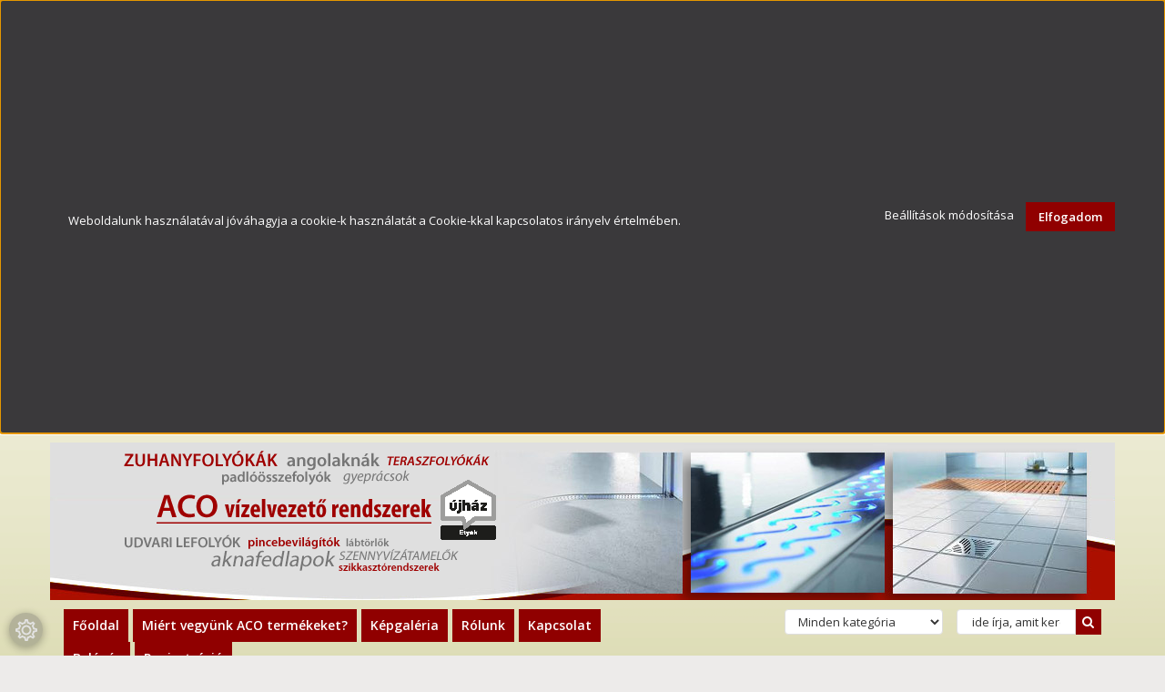

--- FILE ---
content_type: text/html; charset=UTF-8
request_url: https://aco-shop.hu/aco_self_horganyzott_acel_reskeret_40mm_es_resmagassag_l500_2099
body_size: 18170
content:
<!DOCTYPE html>
<!--[if lt IE 7]>      <html class="no-js lt-ie10 lt-ie9 lt-ie8 lt-ie7" lang="hu" dir="ltr"> <![endif]-->
<!--[if IE 7]>         <html class="no-js lt-ie10 lt-ie9 lt-ie8" lang="hu" dir="ltr"> <![endif]-->
<!--[if IE 8]>         <html class="no-js lt-ie10 lt-ie9" lang="hu" dir="ltr"> <![endif]-->
<!--[if IE 9]>         <html class="no-js lt-ie10" lang="hu" dir="ltr"> <![endif]-->
<!--[if gt IE 10]><!--> <html class="no-js" lang="hu" dir="ltr"> <!--<![endif]-->
<head>
    <title>Aco SELF horganyzott acél réskeret 40mm-es résmagasság - Aco SELF Euroline, Hexaline 2.0  réskeretek - ACO-shop | ACO akciók lelőhelye</title>
    <meta charset="utf-8">
    <meta name="keywords" content="Aco SELF horganyzott acél réskeret 40mm-es résmagasság, Aco, zuhanyfolyóka, angolakna, szivárgó rendszer, vízelvezetés">
    <meta name="description" content="Aco SELF horganyzott acél réskeret 40mm-es résmagasság a Aco SELF Euroline, Hexaline 2.0  réskeretek kategóriában">
    <meta name="robots" content="index, follow">
    <link rel="image_src" href="https://etyekituzep1.cdn.shoprenter.hu/custom/etyekituzep1/image/data/product/aco-reskeret.jpg.webp?lastmod=1707770183.1673895666">
    <script type="text/javascript">window.isProductPage = true;</script>
    <meta property="og:title" content="Aco SELF horganyzott acél réskeret 40mm-es résmagasság" />
    <meta property="og:type" content="product" />
    <meta property="og:url" content="https://aco-shop.hu/aco_self_horganyzott_acel_reskeret_40mm_es_resmagassag_l500_2099" />
    <meta property="og:image" content="https://etyekituzep1.cdn.shoprenter.hu/custom/etyekituzep1/image/cache/w955h500/product/aco-reskeret.jpg.webp?lastmod=1707770183.1673895666" />
    <meta property="og:description" content="Aco SELF horganyzott acél réskeret 40mm-es résmagasság" />
    <link href="https://etyekituzep1.cdn.shoprenter.hu/custom/etyekituzep1/image/data/spots/aco.ico?lastmod=1471525890.1673895666" rel="icon" />
    <link href="https://etyekituzep1.cdn.shoprenter.hu/custom/etyekituzep1/image/data/spots/aco.ico?lastmod=1471525890.1673895666" rel="apple-touch-icon" />
    <base href="https://aco-shop.hu:443" />
    <meta name="google-site-verification" content="6shzBc6-MchqHtuSWk_oH2tvFMFk0T6ep9YHv5Dj-ms" />
<meta name="google-site-verification" content="VkE5530T9y_VmmXQ4xuwIE8JdR0m1vgMOZC80nXUxgA" />

    <meta name="viewport" content="width=device-width, initial-scale=1">
            <link href="https://aco-shop.hu/aco_self_horganyzott_acel_reskeret_40mm_es_resmagassag_l500_2099" rel="canonical">
    
    <!-- Custom styles for this template -->
    <link rel="stylesheet" href="//maxcdn.bootstrapcdn.com/font-awesome/4.7.0/css/font-awesome.min.css">
            
        
        
    
            <link rel="stylesheet" href="https://etyekituzep1.cdn.shoprenter.hu/web/compiled/css/fancybox2.css?v=1766158768" media="screen">
            <link rel="stylesheet" href="https://etyekituzep1.cdn.shoprenter.hu/web/compiled/css/fonts.css?v=1766158768" media="screen">
            <link rel="stylesheet" href="https://etyekituzep1.cdn.shoprenter.hu/web/compiled/css/global_bootstrap.css?v=1766158768" media="screen">
            <link rel="stylesheet" href="//fonts.googleapis.com/css?family=Open+Sans:400,800italic,800,700italic,700,600italic,600,400italic,300italic,300&subset=latin-ext,latin" media="screen">
            <link rel="stylesheet" href="https://etyekituzep1.cdn.shoprenter.hu/custom/etyekituzep1/catalog/view/theme/classic2_red/stylesheet/1648725232.1484139539.1712736556.1712736556.css?v=null.1673895666" media="screen">
        <script>
        window.nonProductQuality = 80;
    </script>
    <script src="//ajax.googleapis.com/ajax/libs/jquery/1.10.2/jquery.min.js"></script>
    <script>window.jQuery || document.write('<script src="https://etyekituzep1.cdn.shoprenter.hu/catalog/view/javascript/jquery/jquery-1.10.2.min.js?v=1484139539"><\/script>')</script>

            <script src="https://etyekituzep1.cdn.shoprenter.hu/web/compiled/js/countdown.js?v=1766158767"></script>
        <!-- Header JavaScript codes -->
            <script src="https://etyekituzep1.cdn.shoprenter.hu/catalog/view/theme/classic2/javascript/template.js?v=1623854148"></script>
                    <script src="https://etyekituzep1.cdn.shoprenter.hu/web/compiled/js/base.js?v=1766158767"></script>
                    <script src="https://etyekituzep1.cdn.shoprenter.hu/web/compiled/js/fancybox2.js?v=1766158767"></script>
                    <script src="https://etyekituzep1.cdn.shoprenter.hu/web/compiled/js/before_starter2_productpage.js?v=1766158767"></script>
                    <script src="https://etyekituzep1.cdn.shoprenter.hu/web/compiled/js/before_starter2_head.js?v=1766158767"></script>
                    <script src="https://etyekituzep1.cdn.shoprenter.hu/web/compiled/js/base_bootstrap.js?v=1766158767"></script>
                    <script src="https://etyekituzep1.cdn.shoprenter.hu/web/compiled/js/nanobar.js?v=1766158767"></script>
                    <!-- Header jQuery onLoad scripts -->
    <script>
        window.countdownFormat = '%D:%H:%M:%S';
        //<![CDATA[
        var BASEURL = 'https://aco-shop.hu';
Currency = {"symbol_left":"","symbol_right":" Ft","decimal_place":0,"decimal_point":",","thousand_point":".","currency":"HUF","value":1};
var ShopRenter = ShopRenter || {}; ShopRenter.product = {"id":2099,"sku":"415846","currency":"HUF","unitName":"db","price":19088.099999999999,"name":"Aco SELF horganyzott ac\u00e9l r\u00e9skeret 40mm-es r\u00e9smagass\u00e1g","brand":"ACO","currentVariant":[],"parent":{"id":2099,"sku":"415846","unitName":"db","price":19088.099999999999,"name":"Aco SELF horganyzott ac\u00e9l r\u00e9skeret 40mm-es r\u00e9smagass\u00e1g"}};

            function setAutoHelpTitles(){
                $('.autohelp[title]').each(function(){
                    if(!$(this).parents('.aurora-scroll-mode').length) {
                        $(this).attr('rel', $(this).attr('title') );
                        $(this).removeAttr('title');
                        $(this).qtip({
                            content: { text:  $(this).attr('rel') },
                            hide: { fixed: true },
                            position: {
                                corner: {
                                    target: 'topMiddle',
                                    tooltip: 'bottomMiddle'
                                },
                                adjust: {
                                    screen: true
                                }
                            },
                            style: {
                                border: { color: '#cccccc'},
                                background: '#ffffff',
                                width: 500
                            }
                        });
                    }
                });
            }
            

        $(document).ready(function(){
        // DOM ready
            
                $('.fancybox').fancybox({
                    maxWidth: 820,
                    maxHeight: 650,
                    afterLoad: function(){
                        wrapCSS = $(this.element).data('fancybox-wrapcss');
                        if(wrapCSS){
                            $('.fancybox-wrap').addClass(wrapCSS);
                        }
                    },
                    helpers: {
                        thumbs: {
                            width: 50,
                            height: 50
                        }
                    }
                });
                $('.fancybox-inline').fancybox({
                    maxWidth: 820,
                    maxHeight: 650,
                    type:'inline'
                });
                

setAutoHelpTitles();

        // /DOM ready
        });
        $(window).load(function(){
        // OnLoad
            

        // /OnLoad
        });
        //]]>
    </script>
    <script src="//cdn.optimizely.com/js/996712945.js"></script>
        <script src="https://etyekituzep1.cdn.shoprenter.hu/web/compiled/js/vue/manifest.bundle.js?v=1766158765"></script>
<script>
    var ShopRenter = ShopRenter || {};
    ShopRenter.onCartUpdate = function (callable) {
        document.addEventListener('cartChanged', callable)
    };
    ShopRenter.onItemAdd = function (callable) {
        document.addEventListener('AddToCart', callable)
    };
    ShopRenter.onItemDelete = function (callable) {
        document.addEventListener('deleteCart', callable)
    };
    ShopRenter.onSearchResultViewed = function (callable) {
        document.addEventListener('AuroraSearchResultViewed', callable)
    };
    ShopRenter.onSubscribedForNewsletter = function (callable) {
        document.addEventListener('AuroraSubscribedForNewsletter', callable)
    };
    ShopRenter.onCheckoutInitiated = function (callable) {
        document.addEventListener('AuroraCheckoutInitiated', callable)
    };
    ShopRenter.onCheckoutShippingInfoAdded = function (callable) {
        document.addEventListener('AuroraCheckoutShippingInfoAdded', callable)
    };
    ShopRenter.onCheckoutPaymentInfoAdded = function (callable) {
        document.addEventListener('AuroraCheckoutPaymentInfoAdded', callable)
    };
    ShopRenter.onCheckoutOrderConfirmed = function (callable) {
        document.addEventListener('AuroraCheckoutOrderConfirmed', callable)
    };
    ShopRenter.onCheckoutOrderPaid = function (callable) {
        document.addEventListener('AuroraOrderPaid', callable)
    };
    ShopRenter.onCheckoutOrderPaidUnsuccessful = function (callable) {
        document.addEventListener('AuroraOrderPaidUnsuccessful', callable)
    };
    ShopRenter.onProductPageViewed = function (callable) {
        document.addEventListener('AuroraProductPageViewed', callable)
    };
    ShopRenter.onMarketingConsentChanged = function (callable) {
        document.addEventListener('AuroraMarketingConsentChanged', callable)
    };
    ShopRenter.onCustomerRegistered = function (callable) {
        document.addEventListener('AuroraCustomerRegistered', callable)
    };
    ShopRenter.onCustomerLoggedIn = function (callable) {
        document.addEventListener('AuroraCustomerLoggedIn', callable)
    };
    ShopRenter.onCustomerUpdated = function (callable) {
        document.addEventListener('AuroraCustomerUpdated', callable)
    };
    ShopRenter.onCartPageViewed = function (callable) {
        document.addEventListener('AuroraCartPageViewed', callable)
    };
    ShopRenter.customer = {"userId":0,"userClientIP":"18.191.7.70","userGroupId":8,"customerGroupTaxMode":"gross","customerGroupPriceMode":"gross_net_tax","email":"","phoneNumber":"","name":{"firstName":"","lastName":""}};
    ShopRenter.theme = {"name":"classic2_red","family":"classic2","parent":"bootstrap"};
    ShopRenter.shop = {"name":"etyekituzep1","locale":"hu","currency":{"code":"HUF","rate":1},"domain":"etyekituzep1.myshoprenter.hu"};
    ShopRenter.page = {"route":"product\/product","queryString":"aco_self_horganyzott_acel_reskeret_40mm_es_resmagassag_l500_2099"};

    ShopRenter.formSubmit = function (form, callback) {
        callback();
    };

    let loadedAsyncScriptCount = 0;
    function asyncScriptLoaded(position) {
        loadedAsyncScriptCount++;
        if (position === 'body') {
            if (document.querySelectorAll('.async-script-tag').length === loadedAsyncScriptCount) {
                if (/complete|interactive|loaded/.test(document.readyState)) {
                    document.dispatchEvent(new CustomEvent('asyncScriptsLoaded', {}));
                } else {
                    document.addEventListener('DOMContentLoaded', () => {
                        document.dispatchEvent(new CustomEvent('asyncScriptsLoaded', {}));
                    });
                }
            }
        }
    }
</script>


                    <script type="text/javascript" src="https://etyekituzep1.cdn.shoprenter.hu/web/compiled/js/vue/customerEventDispatcher.bundle.js?v=1766158765"></script>




        <!-- Custom header scripts -->
    <script type="text/javascript">

$(document).ready(function() {

$('.coupon_form a.button').click(function() {
var value = $('input[name="coupon"]').val();
 ga('send', 'event',  'Kupon', 'Kupont_bevaltott', value);
});
    
$('#result .buttons a.button').click(function() {
 ga('send', 'event',  'Ajanlatkeres', 'Arajanlatot_kert');
});

});
    
</script>
<script>
    (function(f,b){
        var c;
        f.hj=f.hj||function(){(f.hj.q=f.hj.q||[]).push(arguments)};
        f._hjSettings={hjid:30417, hjsv:4};
        c=b.createElement("script");c.async=1;
        c.src="//static.hotjar.com/c/hotjar-"+f._hjSettings.hjid+".js?sv="+f._hjSettings.hjsv;
        b.getElementsByTagName("head")[0].appendChild(c); 
    })(window,document);
</script>
<script type="text/javascript">
(function(a,e,c,f,g,h,b,d){var k={ak:"1069875259",cl:"blj9CPqlmm8Qu4CU_gM",autoreplace:"06-20/315-4853"};a[c]=a[c]||function(){(a[c].q=a[c].q||[]).push(arguments)};a[g]||(a[g]=k.ak);b=e.createElement(h);b.async=1;b.src="//www.gstatic.com/wcm/loader.js";d=e.getElementsByTagName(h)[0];d.parentNode.insertBefore(b,d);a[f]=function(b,d,e){a[c](2,b,k,d,null,new Date,e)};a[f]()})(window,document,"_googWcmImpl","_googWcmGet","_googWcmAk","script");
</script>
<script type="text/javascript">
	
   /* $(function () {

  var doosomething = function() {
    //Doo something
		var text = $('#module_personal').find('.module-body').text();
        var s = text.replace(/\	/g, '');
		var url = window.location;
			alert("Kérjük ellenőrizze elérhetőségi adatait: " + s);
		
    };

  $("#checkout_paymentmethod_container .button.btn.btn-primary.checkout_next_button" ).click(doosomething);

});*/
        
    
</script>
    
                
            
            <script>window.dataLayer=window.dataLayer||[];function gtag(){dataLayer.push(arguments)};var ShopRenter=ShopRenter||{};ShopRenter.config=ShopRenter.config||{};ShopRenter.config.googleConsentModeDefaultValue="denied";</script>                        <script type="text/javascript" src="https://etyekituzep1.cdn.shoprenter.hu/web/compiled/js/vue/googleConsentMode.bundle.js?v=1766158765"></script>

            <!-- Facebook Pixel Code -->
<script>
  !function(f,b,e,v,n,t,s)
  {if(f.fbq)return;n=f.fbq=function(){n.callMethod?
  n.callMethod.apply(n,arguments):n.queue.push(arguments)};
  if(!f._fbq)f._fbq=n;n.push=n;n.loaded=!0;n.version='2.0';
  n.queue=[];t=b.createElement(e);t.async=!0;
  t.src=v;s=b.getElementsByTagName(e)[0];
  s.parentNode.insertBefore(t,s)}(window, document,'script',
  'https://connect.facebook.net/en_US/fbevents.js');
  fbq('consent', 'revoke');
fbq('init', '895702657509798');
  fbq('track', 'PageView');
document.addEventListener('AuroraProductPageViewed', function(auroraEvent) {
                    fbq('track', 'ViewContent', {
                        content_type: 'product',
                        content_ids: [auroraEvent.detail.product.id.toString()],
                        value: parseFloat(auroraEvent.detail.product.grossUnitPrice),
                        currency: auroraEvent.detail.product.currency
                    }, {
                        eventID: auroraEvent.detail.event.id
                    });
                });
document.addEventListener('AuroraAddedToCart', function(auroraEvent) {
    var fbpId = [];
    var fbpValue = 0;
    var fbpCurrency = '';

    auroraEvent.detail.products.forEach(function(item) {
        fbpValue += parseFloat(item.grossUnitPrice) * item.quantity;
        fbpId.push(item.id);
        fbpCurrency = item.currency;
    });


    fbq('track', 'AddToCart', {
        content_ids: fbpId,
        content_type: 'product',
        value: fbpValue,
        currency: fbpCurrency
    }, {
        eventID: auroraEvent.detail.event.id
    });
})
window.addEventListener('AuroraMarketingCookie.Changed', function(event) {
            let consentStatus = event.detail.isAccepted ? 'grant' : 'revoke';
            if (typeof fbq === 'function') {
                fbq('consent', consentStatus);
            }
        });
</script>
<noscript><img height="1" width="1" style="display:none"
  src="https://www.facebook.com/tr?id=895702657509798&ev=PageView&noscript=1"
/></noscript>
<!-- End Facebook Pixel Code -->
            <!-- Google Tag Manager -->
<script>(function(w,d,s,l,i){w[l]=w[l]||[];w[l].push({'gtm.start':
new Date().getTime(),event:'gtm.js'});var f=d.getElementsByTagName(s)[0],
j=d.createElement(s),dl=l!='dataLayer'?'&l='+l:'';j.async=true;j.src=
'https://www.googletagmanager.com/gtm.js?id='+i+dl;f.parentNode.insertBefore(j,f);
})(window,document,'script','dataLayer','GTM-PZ9DNKL');</script>
<!-- End Google Tag Manager -->
            
            
            
    
</head>

<body id="body" class="bootstrap-body page-body flypage_body body-pathway-top desktop-device-body body-pathway-top classic2_red-body" role="document">
            <!-- Google Tag Manager (noscript) -->
<noscript><iframe src="https://www.googletagmanager.com/ns.html?id=GTM-PZ9DNKL"
height="0" width="0" style="display:none;visibility:hidden"></iframe></noscript>
<!-- End Google Tag Manager (noscript) -->
    
<div id="fb-root"></div>
<script>(function (d, s, id) {
        var js, fjs = d.getElementsByTagName(s)[0];
        if (d.getElementById(id)) return;
        js = d.createElement(s);
        js.id = id;
        js.src = "//connect.facebook.net/hu_HU/sdk/xfbml.customerchat.js#xfbml=1&version=v2.12&autoLogAppEvents=1";
        fjs.parentNode.insertBefore(js, fjs);
    }(document, "script", "facebook-jssdk"));
</script>



            

<!-- cached -->    <div id="first-login-nanobar-button">
    <img src="https://etyekituzep1.cdn.shoprenter.hu/catalog/view/theme/default/image/cog-settings-grey.svg?v=null.1673895666" class="sr-cog" alt="" width="24" height="24"/>
</div>
<div id="firstLogNanobar" class="Fixed aurora-nanobar aurora-nanobar-firstlogin">
    <div class="aurora-nanobar-container">
        <span id="nanoTextCookies" class="aurora-nanobar-text"
              style="font-size: px;"><p> 
</p>
<p> 
</p>
<p> 
</p>
<p> 
</p>
<p> 
</p>
<p> 
</p>
<p> 
</p>
<p>Weboldalunk használatával jóváhagyja a cookie-k használatát a Cookie-kkal kapcsolatos irányelv értelmében.
</p>
<p> 
</p>
<p> 
</p>
<p> 
</p>
<p> 
</p>
<p> 
</p>
<p> 
</p>
        </span>
        <div class="aurora-nanobar-buttons-wrapper">
            <a id ="aurora-nanobar-settings-button" href="">
                <span>Beállítások módosítása</span>
            </a>
            <a id="auroraNanobarCloseCookies" href="" class="button btn btn-primary aurora-nanobar-btn" data-button-save-text="Beállítások mentése">
                <span>Elfogadom</span>
            </a>
        </div>
        <div class="aurora-nanobar-cookies" style="display: none;">
            <div class="form-group">
                <label><input type="checkbox" name="required_cookies" id="required-cookies" disabled="disabled" checked="checked" /> Szükséges cookie-k</label>
                <div class="cookies-help-text">
                    Ezek a cookie-k segítenek abban, hogy a webáruház használható és működőképes legyen.
                </div>
            </div>
            <div class="form-group">
                <label>
                    <input type="checkbox" name="marketing_cookies" id="marketing-cookies"
                             checked />
                    Marketing cookie-k
                </label>
                <div class="cookies-help-text">
                    Ezeket a cookie-k segítenek abban, hogy az Ön érdeklődési körének megfelelő reklámokat és termékeket jelenítsük meg a webáruházban.
                </div>
            </div>
        </div>
    </div>
</div>

<script>

    (function ($) {
        $(document).ready(function () {
            new AuroraNanobar.FirstLogNanobarCheckbox(jQuery('#firstLogNanobar'), 'top');
        });
    })(jQuery);

</script>
<!-- /cached -->
<!-- cached --><div id="freeShippingNanobar" class="Fixed aurora-nanobar aurora-nanobar-freeshipping">
    <div class="aurora-nanobar-container">
        <span id="auroraNanobarClose" class="aurora-nanobar-close-x"><i class="fa fa-times sr-icon-times"></i></span>
        <span id="nanoText" class="aurora-nanobar-text"></span>
    </div>
</div>

<script>$(document).ready(function(){document.nanobarInstance=new AuroraNanobar.FreeShippingNanobar($('#freeShippingNanobar'),'top','0','','1');});</script><!-- /cached -->
    
                <!-- cached -->













    <link media="screen and (max-width: 992px)" rel="stylesheet" href="https://etyekituzep1.cdn.shoprenter.hu/catalog/view/javascript/jquery/jquery-mmenu/dist/css/jquery.mmenu.all.css?v=1484139539">
    <script src="https://etyekituzep1.cdn.shoprenter.hu/catalog/view/javascript/jquery/jquery-mmenu/dist/js/jquery.mmenu.all.min.js?v=1484139539"></script>
        <script src="https://etyekituzep1.cdn.shoprenter.hu/catalog/view/javascript/jquery/product_count_in_cart.js?v=1530610005"></script>

    <script>
        $(document).ready(function(){$('#categorytree-nav').mmenu({navbar:{title:'Termékek'},extensions:["theme-dark","border-full"],offCanvas:{position:"left",zposition:"back"},counters:true,searchfield:{add:true,search:true,placeholder:'keresés',noResults:''}});$('#menu-nav').mmenu({navbar:{title:'Menü'},extensions:["theme-dark","border-full"],offCanvas:{position:"right",zposition:"back"},counters:true,searchfield:{add:true,search:true,placeholder:'keresés',noResults:''}});function setLanguagesMobile(type){$('.'+type+'-change-mobile').click(function(e){e.preventDefault();$('#'+type+'_value_mobile').attr('value',$(this).data('value'));$('#mobile_'+type+'_form').submit();});}
setLanguagesMobile('language');setLanguagesMobile('currency');});    </script>

    <form action="index.php" method="post" enctype="multipart/form-data" id="mobile_currency_form">
        <input id="currency_value_mobile" type="hidden" value="" name="currency_id"/>
    </form>

    <form action="index.php" method="post" enctype="multipart/form-data" id="mobile_language_form">
        <input id="language_value_mobile" type="hidden" value="" name="language_code"/>
    </form>

            <div id="categorytree-nav">
            <ul>
                    
    <li>
    <a href="https://aco-shop.hu/aco_zuhanyfolyokak_es_furdoszobai_termekek_54">            <h3 class="category-list-link-text">ACO Zuhanyfolyókák és fürdőszobai termékek</h3>
        </a>
            <ul><li>
    <a href="https://aco-shop.hu/aco_zuhanyfolyokak_es_furdoszobai_termekek_54/zuhanyfolyoka_55">            Zuhanyfolyóka
        </a>
            <ul><li>
    <a href="https://aco-shop.hu/aco_zuhanyfolyokak_es_furdoszobai_termekek_54/zuhanyfolyoka_55/aco_comfort_zuhanyfolyokatest_93">            ACO COMFORT zuhanyfolyókatest
        </a>
    </li><li>
    <a href="https://aco-shop.hu/aco_zuhanyfolyokak_es_furdoszobai_termekek_54/zuhanyfolyoka_55/aco_comfort_zuhanyfolyokaracs_94">            ACO COMFORT zuhanyfolyókarács
        </a>
    </li><li>
    <a href="https://aco-shop.hu/aco_zuhanyfolyokak_es_furdoszobai_termekek_54/zuhanyfolyoka_55/aco_exclusive_zuhanyfolyokatest_96">            ACO EXCLUSIVE zuhanyfolyókatest
        </a>
    </li><li>
    <a href="https://aco-shop.hu/aco_zuhanyfolyokak_es_furdoszobai_termekek_54/zuhanyfolyoka_55/aco_exclusive_zuhanyfolyokaracs_95">            ACO EXCLUSIVE zuhanyfolyókarács és kiegészítők
        </a>
    </li><li>
    <a href="https://aco-shop.hu/aco_zuhanyfolyokak_es_furdoszobai_termekek_54/zuhanyfolyoka_55/aco_hobbi_zuhanyfolyoka_171">            ACO hobbi zuhanyfolyóka
        </a>
    </li></ul>
    </li><li>
    <a href="https://aco-shop.hu/aco_zuhanyfolyokak_es_furdoszobai_termekek_54/padloosszefolyo_56">            Padlóösszefolyó
        </a>
            <ul><li>
    <a href="https://aco-shop.hu/aco_zuhanyfolyokak_es_furdoszobai_termekek_54/padloosszefolyo_56/aco_mg_padloosszefolyok_188">            ACO MG padlóösszefolyók
        </a>
    </li><li>
    <a href="https://aco-shop.hu/aco_zuhanyfolyokak_es_furdoszobai_termekek_54/padloosszefolyo_56/aco_padloosszefolyo_reszegysegek_97">            ACO Easyflow padlóösszefolyó alsó- és felsőrészek
        </a>
    </li><li>
    <a href="https://aco-shop.hu/aco_zuhanyfolyokak_es_furdoszobai_termekek_54/padloosszefolyo_56/aco_exclusive_padloosszefolyoracs_98">            ACO Easyflow padlóösszefolyó rácsok
        </a>
    </li><li>
    <a href="https://aco-shop.hu/aco_zuhanyfolyokak_es_furdoszobai_termekek_54/padloosszefolyo_56/aco_easyflow_padloosszefolyo_tartozekok_191">            ACO Easyflow padlóösszefolyó tartozékok
        </a>
    </li></ul>
    </li></ul>
    </li><li>
    <a href="https://aco-shop.hu/vizelvezeto_aco_termekek_a_haz_korul_57">            <h3 class="category-list-link-text">ACO vonalmenti vízelvezető termékek</h3>
        </a>
            <ul><li>
    <a href="https://aco-shop.hu/vizelvezeto_aco_termekek_a_haz_korul_57/aco_self_euroline_vizelvezeto_101">            ACO SELF Euroline vízelvezető
        </a>
    </li><li>
    <a href="https://aco-shop.hu/vizelvezeto_aco_termekek_a_haz_korul_57/aco_self_hexaline_vizelvezeto_102">            ACO SELF Hexaline 2.0 vízelvezető
        </a>
    </li><li>
    <a href="https://aco-shop.hu/vizelvezeto_aco_termekek_a_haz_korul_57/aco_self_euromini_60_vizelvezeto_185">            ACO SELF Euromini 60 vízelvezető
        </a>
    </li><li>
    <a href="https://aco-shop.hu/vizelvezeto_aco_termekek_a_haz_korul_57/aco_self_euroline_hexaline_20_reskeretek_140">            Aco SELF Euroline, Hexaline 2.0  réskeretek
        </a>
    </li><li>
    <a href="https://aco-shop.hu/vizelvezeto_aco_termekek_a_haz_korul_57/aco_self_euroline_hexaline_20_racsok_139">            Aco SELF Euroline, Hexaline 2.0 rácsok
        </a>
    </li><li>
    <a href="https://aco-shop.hu/vizelvezeto_aco_termekek_a_haz_korul_57/aco_self_euroline_hexaline_kiegeszitok_138">            Aco SELF Euroline, Hexaline kiegészítők
        </a>
    </li><li>
    <a href="https://aco-shop.hu/vizelvezeto_aco_termekek_a_haz_korul_57/aco_self_highline_folyoka_178">            ACO SELF Highline folyóka
        </a>
    </li><li>
    <a href="https://aco-shop.hu/vizelvezeto_aco_termekek_a_haz_korul_57/aco_xtradrain_folyoka_179">            ACO Xtradrain folyókatestek
        </a>
    </li><li>
    <a href="https://aco-shop.hu/vizelvezeto_aco_termekek_a_haz_korul_57/aco_xtradrain_kiegeszito_termekek_183">            ACO Xtradrain kiegészítő termékek
        </a>
    </li><li>
    <a href="https://aco-shop.hu/vizelvezeto_aco_termekek_a_haz_korul_57/aco_civicline_folyokak_182">            ACO CivicLine folyókák
        </a>
    </li></ul>
    </li><li>
    <a href="https://aco-shop.hu/kerteszeti_aco_termekek_64">            <h3 class="category-list-link-text">ACO vízáteresztő kültéri burkolatok</h3>
        </a>
            <ul><li>
    <a href="https://aco-shop.hu/kerteszeti_aco_termekek_64/gyepracs_szegelyelem_65">            Gyeprács, szegélyelem
        </a>
    </li><li>
    <a href="https://aco-shop.hu/kerteszeti_aco_termekek_64/kavics_stabilizalo_175">            Kavicsstabilizáló 
        </a>
    </li></ul>
    </li><li>
    <a href="https://aco-shop.hu/aco_udvari_osszefolyok_173">            <h3 class="category-list-link-text">ACO udvari összefolyók</h3>
        </a>
            <ul><li>
    <a href="https://aco-shop.hu/aco_udvari_osszefolyok_173/aco_self_udvari_lefolyo_103">            ACO SELF udvari lefolyó
        </a>
    </li><li>
    <a href="https://aco-shop.hu/aco_udvari_osszefolyok_173/aco_drain_pointlock_udvari_osszefolyo_174">            ACO Drain Pointlock udvari összefolyó
        </a>
    </li></ul>
    </li><li>
    <a href="https://aco-shop.hu/labtorlo_rendszerek_60">            <h3 class="category-list-link-text">ACO kül és beltéri lábtörlők</h3>
        </a>
            <ul><li>
    <a href="https://aco-shop.hu/labtorlo_rendszerek_60/aco_self_vario_labtorlo_104">            ACO SELF Vario kültéri lábtörlő
        </a>
    </li><li>
    <a href="https://aco-shop.hu/labtorlo_rendszerek_60/aco_self_classic_labtorlo_106">            ACO SELF Classic kültéri lábtörlő
        </a>
    </li><li>
    <a href="https://aco-shop.hu/labtorlo_rendszerek_60/aco_self_belteri_labtorlo_105">            ACO SELF Beltéri lábtörlő
        </a>
    </li></ul>
    </li><li>
    <a href="https://aco-shop.hu/aco_angolaknak_es_pincehez_kapcsolodo_termekek_61">            <h3 class="category-list-link-text">ACO Markant szellőző és bevilágító aknák</h3>
        </a>
            <ul><li>
    <a href="https://aco-shop.hu/aco_angolaknak_es_pincehez_kapcsolodo_termekek_61/pince_szelloztetes_63">            ACO Markant szellőző akna
        </a>
    </li><li>
    <a href="https://aco-shop.hu/aco_angolaknak_es_pincehez_kapcsolodo_termekek_61/aco_markant_vilagitoakna_109">            ACO MARKANT világító akna
        </a>
    </li></ul>
    </li><li>
    <a href="https://aco-shop.hu/aco_mellekepulet_ablakok_66">            <h3 class="category-list-link-text">ACO Melléképület ablakok</h3>
        </a>
    </li><li>
    <a href="https://aco-shop.hu/lakossagi_szivargo_rendszerek_144">            <h3 class="category-list-link-text">Lakossági szivárgó rendszerek</h3>
        </a>
    </li><li>
    <a href="https://aco-shop.hu/aco_self_szikkasztorendszerek_180">            <h3 class="category-list-link-text">ACO Self szikkasztórendszerek</h3>
        </a>
            <ul><li>
    <a href="https://aco-shop.hu/aco_self_szikkasztorendszerek_180/aco_self_infiltration_szikkasztopanel_181">            ACO Self Infiltration szikkasztópanel
        </a>
    </li><li>
    <a href="https://aco-shop.hu/aco_self_szikkasztorendszerek_180/elemes_szikkasztorendszer_145">            ACO Stormbrixx elemes szikkasztórendszer
        </a>
    </li></ul>
    </li><li>
    <a href="https://aco-shop.hu/ipari_termekek_70">            <h3 class="category-list-link-text">Ipari termékek</h3>
        </a>
            <ul><li>
    <a href="https://aco-shop.hu/ipari_termekek_70/burkolhato_aknafedlapok_75">            Burkolható aknafedlapok
        </a>
            <ul><li>
    <a href="https://aco-shop.hu/ipari_termekek_70/burkolhato_aknafedlapok_75/aco_toptek_solid_141">            ACO TopTek Solid
        </a>
    </li><li>
    <a href="https://aco-shop.hu/ipari_termekek_70/burkolhato_aknafedlapok_75/aco_toptek_uniface_142">            ACO TopTek Uniface
        </a>
    </li><li>
    <a href="https://aco-shop.hu/ipari_termekek_70/burkolhato_aknafedlapok_75/aco_toptek_paving_143">            ACO TopTek Paving
        </a>
    </li></ul>
    </li><li>
    <a href="https://aco-shop.hu/ipari_termekek_70/kulteri_vizelvezetes_74">            Kültéri vízelvezetés
        </a>
            <ul><li>
    <a href="https://aco-shop.hu/ipari_termekek_70/kulteri_vizelvezetes_74/drain_vizelvezetes_ipari_76">            Drain vízelvezetés (ipari)
        </a>
    </li></ul>
    </li><li>
    <a href="https://aco-shop.hu/ipari_termekek_70/szivargo_es_szikkaszto_rendszerek_80">            Szivárgó, és szikkasztó rendszerek
        </a>
            <ul><li>
    <a href="https://aco-shop.hu/ipari_termekek_70/szivargo_es_szikkaszto_rendszerek_80/aco_aqua_pipe_148">            ACO Aqua-pipe
        </a>
    </li></ul>
    </li><li>
    <a href="https://aco-shop.hu/ipari_termekek_70/aco_levalasztastechnika_es_szennyviztisztito_151">            ACO leválasztástechnika és szennyvíztisztító
        </a>
            <ul><li>
    <a href="https://aco-shop.hu/ipari_termekek_70/aco_levalasztastechnika_es_szennyviztisztito_151/aco_olajlevalaszto_152">            ACO olajleválasztók
        </a>
    </li><li>
    <a href="https://aco-shop.hu/ipari_termekek_70/aco_levalasztastechnika_es_szennyviztisztito_151/aco_zsirlevalasztok_153">            ACO zsírleválasztók
        </a>
    </li></ul>
    </li><li>
    <a href="https://aco-shop.hu/ipari_termekek_70/aco_rozsdamentes_osszefolyok_154">            ACO rozsdamentes összefolyók
        </a>
            <ul><li>
    <a href="https://aco-shop.hu/ipari_termekek_70/aco_rozsdamentes_osszefolyok_154/aco_rozsdamentes_folyokak_156">            ACO rozsdamentes folyókák
        </a>
    </li><li>
    <a href="https://aco-shop.hu/ipari_termekek_70/aco_rozsdamentes_osszefolyok_154/aco_rozsdamentes_padloosszefolyo_155">            ACO rozsdamentes padlóösszefolyó
        </a>
    </li></ul>
    </li><li>
    <a href="https://aco-shop.hu/ipari_termekek_70/aco_ontottvas_fedlapok_161">            ACO Öntöttvas fedlapok
        </a>
    </li><li>
    <a href="https://aco-shop.hu/ipari_termekek_70/aco_teraszfolyoka_163">            ACO Profiline teraszfolyóka
        </a>
    </li><li>
    <a href="https://aco-shop.hu/ipari_termekek_70/aco_visszatorlodasgatlok_164">            ACO Visszatorlódásgátlók
        </a>
    </li><li>
    <a href="https://aco-shop.hu/ipari_termekek_70/aco_ontottvas_osszefolyok_165">            ACO Öntöttvas összefolyók
        </a>
    </li><li>
    <a href="https://aco-shop.hu/ipari_termekek_70/aco_terra_air_home_talajhocserelo_166">            ACO Terra Air Home talajhőcserélő
        </a>
    </li></ul>
    </li>

            </ul>
        </div>
    
    <div id="menu-nav">
        <ul>
                
                            <li class="informations-mobile-menu-item">
                <a href="https://aco-shop.hu/miert_vegyunk_aco_termekeket_15" target="_self">Miért vegyünk ACO termékeket?</a>
                            </li>
                    <li class="informations-mobile-menu-item">
                <a href="https://aco-shop.hu/aco_shoprol_19" target="_self">Aco-shopról</a>
                            </li>
                    <li class="informations-mobile-menu-item">
                <a href="https://aco-shop.hu/kepgaleria_20" target="_self">Képgaléria</a>
                            </li>
                    <li class="informations-mobile-menu-item">
                <a href="https://aco-shop.hu/letoltheto_dokumentumok_39" target="_self">Letölthető dokumentumok</a>
                            </li>
                    <li class="informations-mobile-menu-item">
                <a href="https://aco-shop.hu/custom/etyekituzep1/image/data/ASZF_Aco-shop_2025_05_29.pdf" target="_blank">Általános szerződési feltételek</a>
                            </li>
                    <li class="informations-mobile-menu-item">
                <a href="https://aco-shop.hu/vasarlasi_feltetelek_5" target="_self">Vásárlási feltételek</a>
                            </li>
                    <li class="informations-mobile-menu-item">
                <a href="https://tuzep.co.hu/tartalom/adatkezelesi_tajekoztato_etyeki_tuzep_kft.pdf" target="_blank">Adatkezelési tájékoztató</a>
                            </li>
                    <li class="informations-mobile-menu-item">
                <a href="https://aco-shop.hu/index.php?route=information/contact" target="_self">Kapcsolat</a>
                            </li>
            
        
        
                            <li class="mm-title mm-group-title text-center"><span><i class="fa fa-user sr-icon-user"></i> Belépés és Regisztráció</span></li>
            <li class="customer-mobile-menu-item">
                <a href="index.php?route=account/login">Belépés</a>
            </li>
            <li class="customer-mobile-menu-item">
                <a href="index.php?route=account/create">Regisztráció</a>
            </li>
            

        </ul>
    </div>

<div id="mobile-nav"
     class="responsive-menu Fixed hidden-print mobile-menu-orientation-default">
            <a class="mobile-headers mobile-category-header" href="#categorytree-nav">
            <i class="fa fa fa-tags sr-icon-tags mobile-headers-icon"></i>
            <span class="mobile-headers-title mobile-category-header-title">Termékek</span>
        </a>
        <a class="mobile-headers mobile-content-header" href="#menu-nav">
        <i class="fa fa-bars sr-icon-hamburger-menu mobile-headers-icon"></i>
        <span class="mobile-headers-title">Menü</span>
    </a>
    <div class="mobile-headers mobile-logo">
            </div>
    <a class="mobile-headers mobile-search-link search-popup-btn" data-toggle="collapse" data-target="#search">
        <i class="fa fa-search sr-icon-search mobile-headers-icon"></i>
    </a>
    <a class="mobile-headers mobile-cart-link" data-toggle="collapse" data-target="#module_cart">
        <i class="icon-sr-cart icon-sr-cart-7 mobile-headers-icon"></i>
        <div class="mobile-cart-product-count mobile-cart-empty hidden-md">
        </div>
    </a>
</div>
<!-- /cached -->
<!-- page-wrap -->
<div class="page-wrap">


    <div id="SR_scrollTop"></div>

    <!-- header -->
    <header>
                    <div class="container header-inner">
                <div class="row header-top">
                    <div class="col-md-12">
                        <!-- cached --><div id="logo" class="module content-module header-position logo-module logo-image hide-top">
            <a href="/"><img style="border: 0; max-width: 419px;" src="https://etyekituzep1.cdn.shoprenter.hu/custom/etyekituzep1/image/cache/w419h154m00/ACO-shop_header_v2_png.png?v=1686850969" title="Aco-shop" alt="Aco-shop" /></a>
        </div><!-- /cached -->
                    </div>
                </div>
                <div class="row header-bottom">
                    <div class="col-md-8 header-bottom-left hidden-xs hidden-sm">
                        <nav class="navbar header-navbar">
                            <div class="header-topmenu">
                                <div id="topmenu-nav">
                                    <!-- cached -->    <ul class="nav navbar-nav headermenu-list" role="menu">
                    <li>
                <a href="https://aco-shop.hu"
                   target="_self"
                                        title="Főoldal">
                    Főoldal
                </a>
                            </li>
                    <li>
                <a href="https://aco-shop.hu/miert_vegyunk_aco_termekeket_15"
                   target="_self"
                                        title="Miért vegyünk ACO termékeket?">
                    Miért vegyünk ACO termékeket?
                </a>
                            </li>
                    <li>
                <a href="https://aco-shop.hu/kepgaleria_20"
                   target="_self"
                                        title="Képgaléria">
                    Képgaléria
                </a>
                            </li>
                    <li>
                <a href="https://aco-shop.hu/rolunk_4"
                   target="_self"
                                        title="Rólunk">
                    Rólunk
                </a>
                            </li>
                    <li>
                <a href="https://aco-shop.hu/index.php?route=information/contact"
                   target="_self"
                                        title="Kapcsolat">
                    Kapcsolat
                </a>
                            </li>
            </ul>
            <script>$(function(){if($(window).width()>992){window.addEventListener('load',function(){var menu_triggers=document.querySelectorAll('.headermenu-list li.dropdown > a');for(var i=0;i<menu_triggers.length;i++){menu_triggers[i].addEventListener('focus',function(e){for(var j=0;j<menu_triggers.length;j++){console.log(menu_triggers[j]);menu_triggers[j].parentNode.classList.remove('focus');}
this.parentNode.classList.add('focus');},false);menu_triggers[i].addEventListener('touchend',function(e){if(!this.parentNode.classList.contains('focus')){e.preventDefault();e.target.focus();}},false);}},false);}});</script>    <!-- /cached -->
                                    <!-- cached -->    <ul id="login_wrapper" class="nav navbar-nav navbar-right login-list">
                    <li class="login-list-item">
    <a href="index.php?route=account/login" title="Belépés">Belépés</a>
</li>
<li class="create-list-item">
    <a href="index.php?route=account/create" title="Regisztráció">Regisztráció</a>
</li>            </ul>
<!-- /cached -->
                                </div>
                            </div>
                        </nav>
                    </div>

                                        
                    <div class="col-md-4 header-bottom-right">
                            <div id="search" class="mm-fixed-top search-module">
    <div class="form-group">
        <div class="row module-search-row">
                                                    <div class="col-md-6 header-col col-search-input">
                                    <div class="input-group">
                    <input class="form-control disableAutocomplete" type="text" placeholder="ide írja, amit keres" value=""
                           id="filter_keyword" 
                           onclick="this.value=(this.value==this.defaultValue)?'':this.value;"/>

                <span class="input-group-btn">
                    <button id="search_btn" onclick="moduleSearch();" class="btn btn-sm"><i class="fa fa-search sr-icon-search"></i></button>
                </span>
                </div>
            
                </div>
                <div class="col-md-6 header-col col-categoryselect">
                    <select id="filter_category_id"  class="input input-select form-control">
	<option value="" selected="selected">Minden kategória</option>
</select>

                </div>
            
        </div>
    </div>
    <input type="hidden" id="filter_description"
            value="1"/><input type="hidden" id="search_shopname"
            value="etyekituzep1"/>
    <div id="results" class="search-results"></div>
</div>
    <script>
        var CategoryCacheUrl = "";
    </script>


                    </div>
                </div>
            </div>
            </header>
    <!-- /header -->

    

    <!-- main -->
    <main>
                <div id="mobile-filter-position"></div>
    
                
    <!-- .container -->
    <div class="container">
        <!-- .row -->
        <div class="row main-row">
            <aside class="col-md-3 col-sm-12 column-left">



                    
            <div id="module_category_wrapper" class="module-category-wrapper">
        <div id="category" class="module content-module side-position category-module hidden-xs hidden-sm" >
                <div class="module-head">
                        <h5 class="module-head-title">Kategóriák</h5>
            </div>
                <div class="module-body">
                        <div id="category-nav">
            <ul class="category category_menu vertical-basic cached">
    <li id="cat_54" class="item category-list module-list parent even">
    <a href="https://aco-shop.hu/aco_zuhanyfolyokak_es_furdoszobai_termekek_54" class="category-list-link module-list-link">
                    <h3 class="category-list-link-text">ACO Zuhanyfolyókák és fürdőszobai termékek</h3>
        </a>
    </li><li id="cat_57" class="item category-list module-list parent odd">
    <a href="https://aco-shop.hu/vizelvezeto_aco_termekek_a_haz_korul_57" class="category-list-link module-list-link">
                    <h3 class="category-list-link-text">ACO vonalmenti vízelvezető termékek</h3>
        </a>
    </li><li id="cat_64" class="item category-list module-list parent even">
    <a href="https://aco-shop.hu/kerteszeti_aco_termekek_64" class="category-list-link module-list-link">
                    <h3 class="category-list-link-text">ACO vízáteresztő kültéri burkolatok</h3>
        </a>
    </li><li id="cat_173" class="item category-list module-list parent odd">
    <a href="https://aco-shop.hu/aco_udvari_osszefolyok_173" class="category-list-link module-list-link">
                    <h3 class="category-list-link-text">ACO udvari összefolyók</h3>
        </a>
    </li><li id="cat_60" class="item category-list module-list parent even">
    <a href="https://aco-shop.hu/labtorlo_rendszerek_60" class="category-list-link module-list-link">
                    <h3 class="category-list-link-text">ACO kül és beltéri lábtörlők</h3>
        </a>
    </li><li id="cat_61" class="item category-list module-list parent odd">
    <a href="https://aco-shop.hu/aco_angolaknak_es_pincehez_kapcsolodo_termekek_61" class="category-list-link module-list-link">
                    <h3 class="category-list-link-text">ACO Markant szellőző és bevilágító aknák</h3>
        </a>
    </li><li id="cat_66" class="item category-list module-list even">
    <a href="https://aco-shop.hu/aco_mellekepulet_ablakok_66" class="category-list-link module-list-link">
                    <h3 class="category-list-link-text">ACO Melléképület ablakok</h3>
        </a>
    </li><li id="cat_144" class="item category-list module-list odd">
    <a href="https://aco-shop.hu/lakossagi_szivargo_rendszerek_144" class="category-list-link module-list-link">
                    <h3 class="category-list-link-text">Lakossági szivárgó rendszerek</h3>
        </a>
    </li><li id="cat_180" class="item category-list module-list parent even">
    <a href="https://aco-shop.hu/aco_self_szikkasztorendszerek_180" class="category-list-link module-list-link">
                    <h3 class="category-list-link-text">ACO Self szikkasztórendszerek</h3>
        </a>
    </li><li id="cat_70" class="item category-list module-list parent odd">
    <a href="https://aco-shop.hu/ipari_termekek_70" class="category-list-link module-list-link">
                    <h3 class="category-list-link-text">Ipari termékek</h3>
        </a>
    </li>
</ul>
            <div class="clearfix"></div>
        </div>
            </div>
                                </div>
                </div>
    
<!-- cached -->


                    
            <div id="module_information_wrapper" class="module-information-wrapper">
        <div id="information" class="module content-module side-position information-module-list" >
                <div class="module-head">
                        <h5 class="module-head-title">Információk</h5>
            </div>
                <div class="module-body">
                    <div id="information-menu">
        <div class="list-group">
                            <a class="list-group-item" href="https://aco-shop.hu/miert_vegyunk_aco_termekeket_15" data-toggle="collapse" data-target="#sublink-15" data-parent="#information-menu" target="_self">Miért vegyünk ACO termékeket?</a>
                                            <a class="list-group-item" href="https://aco-shop.hu/aco_shoprol_19" data-toggle="collapse" data-target="#sublink-19" data-parent="#information-menu" target="_self">Aco-shopról</a>
                                            <a class="list-group-item" href="https://aco-shop.hu/kepgaleria_20" data-toggle="collapse" data-target="#sublink-20" data-parent="#information-menu" target="_self">Képgaléria</a>
                                            <a class="list-group-item" href="https://aco-shop.hu/letoltheto_dokumentumok_39" data-toggle="collapse" data-target="#sublink-39" data-parent="#information-menu" target="_self">Letölthető dokumentumok</a>
                                            <a class="list-group-item" href="https://aco-shop.hu/custom/etyekituzep1/image/data/ASZF_Aco-shop_2025_05_29.pdf" data-toggle="collapse" data-target="#sublink-23" data-parent="#information-menu" target="_blank">Általános szerződési feltételek</a>
                                            <a class="list-group-item" href="https://aco-shop.hu/vasarlasi_feltetelek_5" data-toggle="collapse" data-target="#sublink-5" data-parent="#information-menu" target="_self">Vásárlási feltételek</a>
                                            <a class="list-group-item" href="https://tuzep.co.hu/tartalom/adatkezelesi_tajekoztato_etyeki_tuzep_kft.pdf" data-toggle="collapse" data-target="#sublink-3" data-parent="#information-menu" target="_blank">Adatkezelési tájékoztató</a>
                                            <a class="list-group-item" href="https://aco-shop.hu/index.php?route=information/contact" data-toggle="collapse" data-target="#sublink-10" data-parent="#information-menu" target="_self">Kapcsolat</a>
                                    </div>
    </div>
            </div>
            </div>
                    </div>
    <!-- /cached -->
<hx:include src="/_fragment?_path=_format%3Dhtml%26_locale%3Den%26_controller%3Dmodule%252Fwishlist&amp;_hash=xezf%2FA4KWpmYzjkj1WTXVm2mmEVavf3xIEg4uE33dP0%3D"></hx:include>
<!-- cached -->


    
            <div id="module_bestseller_wrapper" class="module-bestseller-wrapper">
        <div id="bestseller" class="module product-module side-position snapshot_horizontal_direction" >
                <div class="module-head">
                        <h5 class="module-head-title">Top termékek</h5>
            </div>
                <div class="module-body">
                            <div class="product-snapshot-horizontal snapshot_horizontal side_module is-side list_with_divs" id="bestseller_side_list"><div class="product-snapshot list_div_item"><div class="" >
    <div class="snapshot_horizontal_product">
        <div class="snapshot_horizontal_left">
                                                <div class="list_picture">
                                
                <a class="img-thumbnail-link" href="https://aco-shop.hu/aco_self_euroline_1m_es_folyoka_horganyzott_acelraccsal_2219" title="Aco SELF EuroLine2 folyóka horganyzott acél ráccsal, 1m">
                    <img src="[data-uri]" data-src="https://etyekituzep1.cdn.shoprenter.hu/custom/etyekituzep1/image/cache/w50h50/uj_kepek/38700_Kombination_38700.jpg.webp?lastmod=1718605606.1673895666" class="img-thumbnail" title="Aco SELF EuroLine2 folyóka horganyzott acél ráccsal, 1m" alt="Aco SELF EuroLine2 folyóka horganyzott acél ráccsal, 1m"  />                </a>
            </div>
                        
        </div>
        <div class="snapshot_horizontal_right">
            <div class="list_position_2">
                <div class="snapshot-list-item list_prouctname">
    <a class="list-productname-link" href="https://aco-shop.hu/aco_self_euroline_1m_es_folyoka_horganyzott_acelraccsal_2219" title="Aco SELF EuroLine2 folyóka horganyzott acél ráccsal, 1m">Aco SELF EuroLine2 folyóka horganyzott acél ráccsal, 1m</a>
    
</div>


    <div class="snapshot-list-item list_prouctprice">
                    <span class="list_price">9.990 Ft</span>
                    </div>

            </div>
            <div class="list_actions">
                
                
                <input type="hidden" name="product_id" value="2219"/>
                <div class="clearfix"></div>
            </div>
        </div>
        <div class="clearfix"></div>
    </div>
</div></div><div class="product-snapshot list_div_item"><div class="" >
    <div class="snapshot_horizontal_product">
        <div class="snapshot_horizontal_left">
                                                <div class="list_picture">
                                
                <a class="img-thumbnail-link" href="https://aco-shop.hu/aco_self_hexaline_1m_es_folyoka_fekete_muanyag_raccsal_1341" title="Aco SELF Hexaline 1m-es folyóka fekete műanyag ráccsal">
                    <img src="[data-uri]" data-src="https://etyekituzep1.cdn.shoprenter.hu/custom/etyekituzep1/image/cache/w50h50/uj_kepek/319210_Kombination_319200_319250.jpg.webp?lastmod=1708424306.1673895666" class="img-thumbnail" title="Aco SELF Hexaline 1m-es folyóka fekete műanyag ráccsal" alt="Aco SELF Hexaline 1m-es folyóka fekete műanyag ráccsal"  />                </a>
            </div>
                        
        </div>
        <div class="snapshot_horizontal_right">
            <div class="list_position_2">
                <div class="snapshot-list-item list_prouctname">
    <a class="list-productname-link" href="https://aco-shop.hu/aco_self_hexaline_1m_es_folyoka_fekete_muanyag_raccsal_1341" title="Aco SELF Hexaline 1m-es folyóka fekete műanyag ráccsal">Aco SELF Hexaline 1m-es folyóka fekete műanyag ráccsal</a>
    
</div>


    <div class="snapshot-list-item list_prouctprice">
                    <span class="list_price">6.892 Ft</span>
                    </div>

            </div>
            <div class="list_actions">
                
                
                <input type="hidden" name="product_id" value="1341"/>
                <div class="clearfix"></div>
            </div>
        </div>
        <div class="clearfix"></div>
    </div>
</div></div><div class="product-snapshot list_div_item"><div class="" >
    <div class="snapshot_horizontal_product">
        <div class="snapshot_horizontal_left">
                                                <div class="list_picture">
                                
                <a class="img-thumbnail-link" href="https://aco-shop.hu/aco_self_hexaline_1m_es_folyoka_horganyzott_acel_raccsal_1340" title="Aco SELF Hexaline 1m-es folyóka horganyzott acél ráccsal">
                    <img src="[data-uri]" data-src="https://etyekituzep1.cdn.shoprenter.hu/custom/etyekituzep1/image/cache/w50h50/uj_kepek/319213_Kombination_319213.jpg.webp?lastmod=1708424284.1673895666" class="img-thumbnail" title="Aco SELF Hexaline 1m-es folyóka horganyzott acél ráccsal" alt="Aco SELF Hexaline 1m-es folyóka horganyzott acél ráccsal"  />                </a>
            </div>
                        
        </div>
        <div class="snapshot_horizontal_right">
            <div class="list_position_2">
                <div class="snapshot-list-item list_prouctname">
    <a class="list-productname-link" href="https://aco-shop.hu/aco_self_hexaline_1m_es_folyoka_horganyzott_acel_raccsal_1340" title="Aco SELF Hexaline 1m-es folyóka horganyzott acél ráccsal">Aco SELF Hexaline 1m-es folyóka horganyzott acél ráccsal</a>
    
</div>


    <div class="snapshot-list-item list_prouctprice">
                    <span class="list_price">8.504 Ft</span>
                    </div>

            </div>
            <div class="list_actions">
                
                
                <input type="hidden" name="product_id" value="1340"/>
                <div class="clearfix"></div>
            </div>
        </div>
        <div class="clearfix"></div>
    </div>
</div></div></div>
                                    </div>
                                </div>
                </div>
    <!-- /cached -->
<!-- cached -->


                    
            <div id="module_customcontent3_wrapper" class="module-customcontent3-wrapper">
        <div id="customcontent3" class="module content-module side-position customcontent" >
                <div class="module-head">
                        <h5 class="module-head-title">Online bankkártyás fizetés</h5>
            </div>
                <div class="module-body">
                        <p>
	<img alt="" src="https://etyekituzep1.cdn.shoprenter.hu/custom/etyekituzep1/image/cache/w300h86q80np1/ckeditor/kkh_cimke_300x86.png?v=1721714027" style="width: 300px; height: 86px;" />
</p>
            </div>
            </div>
                </div>
    <!-- /cached -->
<!-- cached -->


                    
            <div id="module_customcontent2_wrapper" class="module-customcontent2-wrapper">
        <div id="customcontent2" class="module content-module side-position customcontent" >
                <div class="module-head">
                        <h5 class="module-head-title">Új ÁSZF</h5>
            </div>
                <div class="module-body">
                        <p>Frissítettük <a href="https://aco-shop.hu/custom/etyekituzep1/image/data/ASZF/ASZF_Aco-shop_20240626.pdf" target="_blank">általános szerződési feltételeinket</a>.
</p>
<p>Az ACO-shop üzemeltetője az Etyeki Tüzép Kft az ACO Magyarország ajánlott márkakereskedője. Ez a weboldal nem az ACO Magyarország tulajdona, így annak tartalma tekintetében, működtetéséért vagy használatának következményeiért semminemű felelősséget nem vállal.
</p>
            </div>
            </div>
                </div>
    <!-- /cached -->
<!-- cached -->


                    
            <div id="module_customcontent5_wrapper" class="module-customcontent5-wrapper">
        <div id="customcontent5" class="module content-module side-position customcontent" >
                <div class="module-head">
                        <h5 class="module-head-title">Adatkezelési tájékoztató</h5>
            </div>
                <div class="module-body">
                        <p><a href="https://tuzep.co.hu/tartalom/adatkezelesi_tajekoztato_etyeki_tuzep_kft.pdf" target="_blank">2022.07.19.-től érvényes adatkezelési tájékoztatónk ide kattintva érhető el.</a>
</p>
            </div>
            </div>
                </div>
    <!-- /cached -->
</aside>
            <section class="col-md-6 col-sm-12 column-content three-column-content">
                
                <div id="content" class="flypage" itemscope itemtype="//schema.org/Product">
                    
                    
    
    
    
    
                    <div class="top product-page-top">
            <div class="center product-page-center">
                <h1 class="product-page-heading">
                    <span class="product-page-product-name" itemprop="name">Aco SELF horganyzott acél réskeret 40mm-es résmagasság</span>
                </h1>
            </div>
        </div>
    
        <div class="middle more-images-position-default">

        <div class="row product-content-columns">
            <section class="col-md-12 col-sm-12 col-xs-12 column-content one-column-content column-content-left">
                <div class="row product-content-column-left">
                                        <div class="col-xs-12 col-sm-5 col-md-5 product-page-left">
                        <div class="product-image-box">
                            <div class="product-image">
                                <div id="product-image-container">
    <a href="https://etyekituzep1.cdn.shoprenter.hu/custom/etyekituzep1/image/cache/w900h500wt1/product/aco-reskeret.jpg.webp?lastmod=1707770183.1673895666"
       title="Kép 1/1 - Aco SELF horganyzott acél réskeret 40mm-es résmagasság"
       class="product-image-link  fancybox-product" id="prod_image_link"
       data-fancybox-group="gallery">
        <img class="product-image-img" itemprop="image" src="https://etyekituzep1.cdn.shoprenter.hu/custom/etyekituzep1/image/cache/w400h400wt1/product/aco-reskeret.jpg.webp?lastmod=1707770183.1673895666" data-index="0" title="Aco SELF horganyzott acél réskeret 40mm-es résmagasság" alt="Aco SELF horganyzott acél réskeret 40mm-es résmagasság" id="image"/>
                    <span class="enlarge">Katt rá a felnagyításhoz</span>
            </a>

    </div>

    

<script>
    var $prodImageLink = $("#prod_image_link");
    var imageTitle = $prodImageLink.attr("title");

                    $(window).load(function () {
            initLens("https://etyekituzep1.cdn.shoprenter.hu/custom/etyekituzep1/image/cache/w900h500wt1/product/aco-reskeret.jpg.webp?lastmod=1707770183.1673895666");
        });

        $('.initLens').click(function () {
            setTimeout(function () {
                initLens($('#image').attr('src'));
            }, 200);
        });

        function initLens(image) {
            $("#image").imageLens({
                lensSize: 180,
                lensCss: 'image-lens-magnifying-glass',
                imageSrc: image
            });
        }
            
    $(document).ready(function () {
        $prodImageLink.click(function () {
            $(this).attr("title", imageTitle);
        });
        $(".fancybox-product").fancybox({
            maxWidth: 900,
            maxHeight: 500,
            live: false,
            
            helpers: {
                thumbs: {
                    width: 50,
                    height: 50
                }
            },
            tpl: {
                next: '<a title="Következő" class="fancybox-nav fancybox-next"><span></span></a>',
                prev: '<a title="Előző" class="fancybox-nav fancybox-prev"><span></span></a>'
            }
        });
    });
</script>
                            </div>
                            <div class="clearfix"></div>
                            <div class="position_5_wrapper">
        <div id="socail_media" class="social-share-module">
	<div class="twitter" onclick="return shareOnThis('http://twitter.com/home?status=')"></div><div class="fb-like" data-href="http://aco-shop.hu/aco_self_horganyzott_acel_reskeret_40mm_es_resmagassag_l500_2099" data-send="false" data-layout="button_count" data-width="90" data-show-faces="false" data-action="like" data-colorscheme="light" data-font="arial"></div><script type="text/javascript">//<![CDATA[
function shareOnThis(shareurl){u = location.href;t = document.title;window.open(shareurl+encodeURIComponent(u)+'&t='+encodeURIComponent(t),'asd','toolbar=0,status=0,location=1, width=650,height=600,scrollbars=1');return false;}
//]]></script>
</div>

        

<script>$(window).load(function(){$('#productimages_wrapper').removeClass("invisible");var videoParent=$('.video-image').parents();$(videoParent[0]).addClass('video-outer');var svgfile='<span class="video-btn"><svg xmlns="https://www.w3.org/2000/svg" xmlns:xlink="http://www.w3.org/1999/xlink" version="1.1" id="Capa_1" x="0px" y="0px" viewBox="0 0 142.448 142.448" style="enable-background:new 0 0 142.448 142.448;" xml:space="preserve">\n'+'<g>\n'+'\t<path style="fill:#1D1D1B;" d="M142.411,68.9C141.216,31.48,110.968,1.233,73.549,0.038c-20.361-0.646-39.41,7.104-53.488,21.639   C6.527,35.65-0.584,54.071,0.038,73.549c1.194,37.419,31.442,67.667,68.861,68.861c0.779,0.025,1.551,0.037,2.325,0.037   c19.454,0,37.624-7.698,51.163-21.676C135.921,106.799,143.033,88.377,142.411,68.9z M111.613,110.336   c-10.688,11.035-25.032,17.112-40.389,17.112c-0.614,0-1.228-0.01-1.847-0.029c-29.532-0.943-53.404-24.815-54.348-54.348   c-0.491-15.382,5.122-29.928,15.806-40.958c10.688-11.035,25.032-17.112,40.389-17.112c0.614,0,1.228,0.01,1.847,0.029   c29.532,0.943,53.404,24.815,54.348,54.348C127.91,84.76,122.296,99.306,111.613,110.336z"/>\n'+'\t<path style="fill:#1D1D1B;" d="M94.585,67.086L63.001,44.44c-3.369-2.416-8.059-0.008-8.059,4.138v45.293   c0,4.146,4.69,6.554,8.059,4.138l31.583-22.647C97.418,73.331,97.418,69.118,94.585,67.086z"/>\n'+'</g>\n'+'</span>';$('.video-outer').prepend(svgfile);});</script>
        


                    
        <div id="productcustomcontent_wrapper" class="module-productcustomcontent-wrapper">
    <div id="productcustomcontent" class="module home-position product-position productcustomcontent" >
                <div class="module-head">
            <h3 class="module-head-title">A kép illusztráció, a végleges termék ettől eltérhet!</h3>        </div>
                <div class="module-body">
                    <div><p><strong>További termékképekért kattintson a képre!</strong> </p> <p>A kép illusztráció, a végleges termék ettől eltérhet! </p> <p>  <img alt="" src="http://aco-shop.hu/custom/etyekituzep1/image/cache/w208h124q80np1/spots/logo-k.jpg" style="width: 208px; height: 124px;" /> </p> <p>Raklapos szállítás esetén a raklap díját kollégánkkal szükséges egyeztetni! </p></div>
        </div>
                                </div>
                </div>
    
    </div>

                                                    </div>
                    </div>
                    <div class="col-xs-12 col-sm-7 col-md-7 product-page-right">
                        
                                                                                     <div class="product-page-price-wrapper"  itemprop="offers" itemscope itemtype="//schema.org/Offer" >
                <div class="product-page-price">
            <div class="product-page-price-label">
                                    Ár:
                            </div>
            <div class="price_row price_row_2">
        <span class="price price_color product_table_price">19.088 Ft</span>
                        <meta itemprop="price" content="19088"/>
            <meta itemprop="priceValidUntil" content="2026-12-19"/>
            <link itemprop="url" href="https://aco-shop.hu/aco_self_horganyzott_acel_reskeret_40mm_es_resmagassag_l500_2099"/>
                        <span class="postfix"> (15.030 Ft + ÁFA)</span>
    </div>

            

                            <meta content="HUF" itemprop="pricecurrency"/>
                <meta itemprop="category" content="Aco SELF Euroline, Hexaline 2.0  réskeretek"/>
                <link itemprop="availability" href="http://schema.org/InStock"/>
                    </div>
            </div>

                                                <div class="position_1_wrapper">
 <table class="product_parameters">
                              <tr class="product-parameter-row featured-param-row featured-param-1">
            <td class="param-label featured-param-label featured-meret">Méret</td>
            <td class="param-value featured-param-label featured-meret">500 mm</td>
        </tr>
                            <tr class="product-parameter-row featured-param-row featured-param-2">
            <td class="param-label featured-param-label featured-szallitas">Várható szállítás</td>
            <td class="param-value featured-param-label featured-szallitas">A várható szállításról tájékoztatást adunk.</td>
        </tr>
            
          <tr class="product-parameter-row productsku-param-row">
	<td class="param-label productsku-param">Cikkszám:</td>
	<td class="param-value productsku-param"><span itemprop="sku" content="415846">415846</span></td>
</tr>
          
	<tr class="product-parameter-row productunit-param-row">
	<td class="param-label productunit-param">Egységár:</td>
	<td class="param-value productunit-param">19.088,10 Ft/db</td>
	</tr>

     </table>
</div>

                        
                        <div class="product_cart_box">
                            <div class="product_cart_box_inner">
                                <form action="https://aco-shop.hu/index.php?route=checkout/cart" method="post" enctype="multipart/form-data" id="product">

                                    
                                                                                                                
                                    
                                    <div class="product_table_addtocart_wrapper">
    <div class="product_table_quantity"><span class="quantity-text">Menny.:</span><input class="quantity_to_cart quantity-to-cart" type="number" min="1" step="1" name="quantity" aria-label="quantity input"value="1"/><span class="quantity-name-text">db</span></div><div class="product_table_addtocartbtn"><a rel="nofollow, noindex" href="https://aco-shop.hu/index.php?route=checkout/cart&product_id=2099&quantity=1" data-product-id="2099" data-name="Aco SELF horganyzott acél réskeret 40mm-es résmagasság" data-price="19088.1" data-quantity-name="db" data-price-without-currency="19088.10" data-currency="HUF" data-product-sku="415846" data-brand="ACO" id="add_to_cart" class="button btn btn-primary button-add-to-cart"><span>Kosárba rakom</span></a></div>
    <div class="clearfix"></div>
            <div>
        <input type="hidden" name="product_id" value="2099"/>
        <input type="hidden" name="product_collaterals" value=""/>
        <input type="hidden" name="product_addons" value=""/>
        <input type="hidden" name="redirect" value="https://aco-shop.hu/index.php?route=product/product&amp;product_id=2099"/>
            </div>
</div>
<script>
    if($('.notify-request').length) {
      $('#body').on('keyup keypress', '.quantity_to_cart.quantity-to-cart', function(e){
        if(e.which === 13 ) {
          return false;
        }
      });
    }

    ;$(function(){
        $(window).on("beforeunload",function(){
            $("a.button-add-to-cart:not(.disabled)").removeAttr('href').addClass('disabled button-disabled');
        });
    });
</script>
    <script>
        (function () {
            var clicked = false;
            var loadingClass = 'cart-loading';

            $('#add_to_cart').click(function clickFixed(event) {

                if (clicked === true) {
                    return false;
                }

                if (window.AjaxCart === undefined) {
                    var $this = $(this);
                    clicked = true;
                    $this.addClass(loadingClass);
                    event.preventDefault();

                    $(document).on('cart#listener-ready', function () {
                        clicked = false;
                        event.target.click();
                        $this.removeClass(loadingClass);
                    });
                }
            });
        })()
    </script>


                                </form>
                            </div>
                        </div>
                        
                    </div>
                </div>
            </section>
                    </div>
        <div class="row main-product-bottom-position-wrapper">
            <div class="col-md-12 col-sm-12 col-xs-12 main-product-bottom-position">
                
            </div>
        </div>
        <div class="row product-positions">
            <section class="col-md-12 col-sm-12 col-xs-12 column-content one-column-content product-one-column-content">
            
            
                            <div class="position_3_wrapper">
        <div class="position-3-container">
            <div class="tabs">
                                                                                                                                                                                                                                                        <a class="tab-boughtwith js-scrollto-boughtwith" data-tab="#tab_boughtwith">
                                <span>
                                    Mások ezeket is megvették<span class="label-count">3</span>
                                </span>
                            </a>
                                                                        </div>
            <div class="tab-pages">
                                                                                                                                                                                                                                                        <div id="tab_boughtwith" class="tab_page tab-content">
                                


    
            <div id="module_boughtwith_wrapper" class="module-boughtwith-wrapper">
        <div id="boughtwith" class="module product-module home-position snapshot_vertical_direction product-position" >
                <div class="module-head">
            <h3 class="module-head-title">Mások ezeket is megvették</h3>        </div>
                <div class="module-body">
                            <div class="product-snapshot-vertical snapshot_vertical list list_with_divs" id="boughtwith_home_list"><div class="product-snapshot list_div_item"><div class="snapshot_vertical_product " >
    
                <div class="list_picture">
        

<div class="product_badges horizontal-orientation">
    </div>
        
        <a class="img-thumbnail-link" href="https://aco-shop.hu/aco_self_euroline_1m_es_folyoka_horganyzott_acelraccsal_2219" title="Aco SELF EuroLine2 folyóka horganyzott acél ráccsal, 1m">
            <img src="[data-uri]" data-src="https://etyekituzep1.cdn.shoprenter.hu/custom/etyekituzep1/image/cache/w190h190/uj_kepek/38700_Kombination_38700.jpg.webp?lastmod=1718605606.1673895666" class="img-thumbnail" title="Aco SELF EuroLine2 folyóka horganyzott acél ráccsal, 1m" alt="Aco SELF EuroLine2 folyóka horganyzott acél ráccsal, 1m"  />        </a>
    </div>
        <div class="snapshot-list-item list_prouctname">
    <a class="list-productname-link" href="https://aco-shop.hu/aco_self_euroline_1m_es_folyoka_horganyzott_acelraccsal_2219" title="Aco SELF EuroLine2 folyóka horganyzott acél ráccsal, 1m">Aco SELF EuroLine2 folyóka horganyzott acél ráccsal, 1m</a>
    
</div>
<div class="snapshot-list-item list_stock stock_status_id-9" style="color:#177537" >Raktáron</div>


    <div class="snapshot-list-item list_prouctprice">
                    <span class="list_price">9.990 Ft</span>
                    </div>

    <div class="list_actions">
        <div class="snapshot-list-item list_details">
    <a class="list-details-link" href="https://aco-shop.hu/aco_self_euroline_1m_es_folyoka_horganyzott_acelraccsal_2219">
        <span>Részletek</span>
    </a>
</div>

        <div class="snapshot-list-item list_addtocart">
    <input type="hidden" name="quantity" value="1"/><a rel="nofollow, noindex" href="https://aco-shop.hu/index.php?route=checkout/cart&product_id=2219&quantity=1" data-product-id="2219" data-name="Aco SELF EuroLine2 folyóka horganyzott acél ráccsal, 1m" data-price="9989.999959" data-quantity-name="db" data-price-without-currency="9990.00" data-currency="HUF" data-product-sku="3003693" data-brand="ACO"  class="button btn btn-primary button-add-to-cart"><span>Kosárba</span></a>
</div>

        <input type="hidden" name="product_id" value="2219"/>

        <div class="clearfix"></div>
    </div>
</div>
</div><div class="product-snapshot list_div_item"><div class="snapshot_vertical_product " >
    
                <div class="list_picture">
        

<div class="product_badges horizontal-orientation">
    </div>
        
        <a class="img-thumbnail-link" href="https://aco-shop.hu/aco_self_hexaline_1m_es_folyoka_fekete_muanyag_raccsal_1341" title="Aco SELF Hexaline 1m-es folyóka fekete műanyag ráccsal">
            <img src="[data-uri]" data-src="https://etyekituzep1.cdn.shoprenter.hu/custom/etyekituzep1/image/cache/w190h190/uj_kepek/319210_Kombination_319200_319250.jpg.webp?lastmod=1708424306.1673895666" class="img-thumbnail" title="Aco SELF Hexaline 1m-es folyóka fekete műanyag ráccsal" alt="Aco SELF Hexaline 1m-es folyóka fekete műanyag ráccsal"  />        </a>
    </div>
        <div class="snapshot-list-item list_prouctname">
    <a class="list-productname-link" href="https://aco-shop.hu/aco_self_hexaline_1m_es_folyoka_fekete_muanyag_raccsal_1341" title="Aco SELF Hexaline 1m-es folyóka fekete műanyag ráccsal">Aco SELF Hexaline 1m-es folyóka fekete műanyag ráccsal</a>
    
</div>
<div class="snapshot-list-item list_stock stock_status_id-9" style="color:#177537" >Raktáron</div>


    <div class="snapshot-list-item list_prouctprice">
                    <span class="list_price">6.892 Ft</span>
                    </div>

    <div class="list_actions">
        <div class="snapshot-list-item list_details">
    <a class="list-details-link" href="https://aco-shop.hu/aco_self_hexaline_1m_es_folyoka_fekete_muanyag_raccsal_1341">
        <span>Részletek</span>
    </a>
</div>

        <div class="snapshot-list-item list_addtocart">
    <input type="hidden" name="quantity" value="1"/><a rel="nofollow, noindex" href="https://aco-shop.hu/index.php?route=checkout/cart&product_id=1341&quantity=1" data-product-id="1341" data-name="Aco SELF Hexaline 1m-es folyóka fekete műanyag ráccsal" data-price="6892.000059" data-quantity-name="db" data-price-without-currency="6892.00" data-currency="HUF" data-product-sku="319210" data-brand="ACO"  class="button btn btn-primary button-add-to-cart"><span>Kosárba</span></a>
</div>

        <input type="hidden" name="product_id" value="1341"/>

        <div class="clearfix"></div>
    </div>
</div>
</div><div class="product-snapshot list_div_item"><div class="snapshot_vertical_product " >
    
                <div class="list_picture">
        

<div class="product_badges horizontal-orientation">
    </div>
        
        <a class="img-thumbnail-link" href="https://aco-shop.hu/aco_self_hexaline_1m_es_folyoka_horganyzott_acel_raccsal_1340" title="Aco SELF Hexaline 1m-es folyóka horganyzott acél ráccsal">
            <img src="[data-uri]" data-src="https://etyekituzep1.cdn.shoprenter.hu/custom/etyekituzep1/image/cache/w190h190/uj_kepek/319213_Kombination_319213.jpg.webp?lastmod=1708424284.1673895666" class="img-thumbnail" title="Aco SELF Hexaline 1m-es folyóka horganyzott acél ráccsal" alt="Aco SELF Hexaline 1m-es folyóka horganyzott acél ráccsal"  />        </a>
    </div>
        <div class="snapshot-list-item list_prouctname">
    <a class="list-productname-link" href="https://aco-shop.hu/aco_self_hexaline_1m_es_folyoka_horganyzott_acel_raccsal_1340" title="Aco SELF Hexaline 1m-es folyóka horganyzott acél ráccsal">Aco SELF Hexaline 1m-es folyóka horganyzott acél ráccsal</a>
    
</div>
<div class="snapshot-list-item list_stock stock_status_id-9" style="color:#177537" >Raktáron</div>


    <div class="snapshot-list-item list_prouctprice">
                    <span class="list_price">8.504 Ft</span>
                    </div>

    <div class="list_actions">
        <div class="snapshot-list-item list_details">
    <a class="list-details-link" href="https://aco-shop.hu/aco_self_hexaline_1m_es_folyoka_horganyzott_acel_raccsal_1340">
        <span>Részletek</span>
    </a>
</div>

        <div class="snapshot-list-item list_addtocart">
    <input type="hidden" name="quantity" value="1"/><a rel="nofollow, noindex" href="https://aco-shop.hu/index.php?route=checkout/cart&product_id=1340&quantity=1" data-product-id="1340" data-name="Aco SELF Hexaline 1m-es folyóka horganyzott acél ráccsal" data-price="8504.00001" data-quantity-name="db" data-price-without-currency="8504.00" data-currency="HUF" data-product-sku="319213" data-brand="ACO"  class="button btn btn-primary button-add-to-cart"><span>Kosárba</span></a>
</div>

        <input type="hidden" name="product_id" value="1340"/>

        <div class="clearfix"></div>
    </div>
</div>
</div></div>
                                    </div>
                                </div>
                </div>
    
                            </div>
                                                                        </div>
        </div>
    </div>
    
    <script type="text/javascript"><!--
        $(document).ready(function () {
            $.tabs('.tabs a');
        });
        //-->
    </script>

                            <div class="position_4_wrapper">
        <div class="position-4-container">
                            
                    </div>
    </div>

                        </section>
        </div>
    </div>
                <div class="google_tag">

<script>var google_tag_params={dynx_itemid:"415846",dynx_pagetype:"offerdetail",dynx_totalvalue:19088};</script></div>
                    </div>
            </section>
            <aside class="col-md-3 col-sm-12 column-right"><hx:include src="/_fragment?_path=_format%3Dhtml%26_locale%3Den%26_controller%3Dmodule%252Fcart&amp;_hash=Wb3EIlvi6ZaFw4jiNMSEDGrbhF%2B3W0a%2FWY3%2FOOlrhx0%3D"></hx:include>
<!-- cached -->


                    
            <div id="module_customcontent4_wrapper" class="module-customcontent4-wrapper">
        <div id="customcontent4" class="module content-module side-position customcontent" >
                <div class="module-head">
                        <h5 class="module-head-title">Aco-shop hotline</h5>
            </div>
                <div class="module-body">
                        <p data-renderer-start-pos="1"> 
</p>
<p>
	<img alt="" id="hotline" src="https://etyekituzep1.cdn.shoprenter.hu/custom/etyekituzep1/image/cache/w0h0q80np1/spots/hotline.png?v=1736153957" /><span style="font-size:20px;"><strong>Segíthetünk?</strong></span>
</p>
<p><strong><span style="color:#cb081c;"><span style="font-size:24px;"><em>ACO-SHOP</em></span></span></strong>
</p>
<p><span style="color:#5d8619;"><strong><span style="font-size:22px;">HOTLINE</span></strong></span>
</p>
<p><span style="font-size:18px;"><a href="tel:+36203136807">36-20/313-6807</a></span>
</p>
<p> 
</p>
            </div>
            </div>
                </div>
    <!-- /cached -->
<!-- cached -->


        
<!-- /cached -->
<!-- cached -->


                    
            <div id="module_customcontent_wrapper" class="module-customcontent-wrapper">
        <div id="customcontent" class="module content-module side-position customcontent" >
                <div class="module-head">
                        <h5 class="module-head-title">Miért pont tőlünk!</h5>
            </div>
                <div class="module-body">
                        <div class="miert">
	<p><span style="font-size:14px;"><span style="font-size:14px;">MINDEN, AMI A<br />
		<span style="color: rgb(237, 27, 36);">VÍZELVEZETÉSHEZ</span><br />
		KELL, <span style="color: rgb(237, 27, 36);">EGY HELYEN!</span></span></span>
	</p>
	<p><span style="font-size:14px;"><span style="color: rgb(237, 27, 36);">ORSZÁGOS ACO</span><br />
		HÁZHOZSZÁLLÍTÁS</span>
	</p>
	<p><span style="font-size:14px;"><span style="color: rgb(237, 27, 36);">RÖVID </span>SZÁLLÍTÁSI<br />
		HATÁRIDŐ!</span>
	</p>
	<p><span style="font-size:14px;">KIVÁLÓ MINŐSÉG<br />
		<span style="color: rgb(237, 27, 36);">VERSENYKÉPES ÁRON!</span></span>
	</p>
	<p>​<span style="font-size:14px;"><span style="color: rgb(237, 27, 36);">AZONNALI</span><br />
		ACO TELEFONOS<br />
		SZAKTANÁCSADÁS</span>
	</p>
	<p><span style="font-size:14px;"><span style="font-size:14px;"><span style="color: rgb(237, 27, 36);"></span></span>AZ ACO-SHOP ÜZEMELTETŐJE,<br />
		AZ <span style="color: rgb(237, 27, 36);">ETYEKI TÜZÉP KFT.</span><br />
		AZ ACO MAGYARORSZÁG<br />
		<span style="color: rgb(237, 27, 36);">KIEMELT KERESKEDŐJE</span></span>
	</p>
</div>
            </div>
            </div>
                </div>
    <!-- /cached -->
<hx:include src="/_fragment?_path=_format%3Dhtml%26_locale%3Den%26_controller%3Dmodule%252Flastseen&amp;_hash=T%2FmtSB0jjNVNlbOyZBfb8MDrYq8bI5UEmgI6TefR1R8%3D"></hx:include>
</aside>
        </div>
        <!-- /.row -->
    </div>
    <!-- /.container -->
    
                </main><!-- /main -->

            <!-- footer -->
        
        <footer class="hidden-print">

            
            <div class="container footer-container footer-cols-4">
                <div class="row footer-col-row">
    <div class="col-md-6 col-sm-12 footer-col-left">
        <div class="row footer-col-left-row">
            <div class="col-md-6 col-sm-6 col-xs-12 footer-col-position-wrapper footer-col-left-1">
                <div class="footer-col-position footer-col-1-position">
                    
                </div>
            </div>
            <div class="col-md-6 col-sm-6 col-xs-12 footer-col-position-wrapper footer-col-left-2">
                <div class="footer-col-position footer-col-2-position">
                    
                </div>
            </div>
        </div>
    </div>
    <div class="col-md-6 col-sm-12 footer-col-right">
        <div class="row footer-col-right-row">
            <div class="col-md-6 col-sm-6 col-xs-12 footer-col-position-wrapper footer-col-right-1">
                <div class="footer-col-position footer-col-3-position">
                    
                </div>
            </div>
            <div class="col-md-6 col-sm-6 col-xs-12 footer-col-position-wrapper footer-col-right-2">
                <div class="footer-col-position footer-col-4-position">
                    <!-- cached -->


                    
            <div id="module_customcontent7_wrapper" class="module-customcontent7-wrapper">
        <div id="customcontent7" class="module content-module footer-position customcontent hide-top" >
                <div class="module-head">
                        <h3 class="module-head-title">Smartsupp Chat</h3>
            </div>
                <div class="module-body">
                        <!-- Smartsupp Live Chat script --><script type="text/javascript">
var _smartsupp = _smartsupp || {};
_smartsupp.key = 'ad47142e1d40c7be52da70d95194c6b0b4dd051e';
window.smartsupp||(function(d) {
  var s,c,o=smartsupp=function(){ o._.push(arguments)};o._=[];
  s=d.getElementsByTagName('script')[0];c=d.createElement('script');
  c.type='text/javascript';c.charset='utf-8';c.async=true;
  c.src='https://www.smartsuppchat.com/loader.js?';s.parentNode.insertBefore(c,s);
})(document);
</script><noscript> Powered by <a href=“https://www.smartsupp.com” target=“_blank”>Smartsupp</a></noscript>
            </div>
            </div>
                </div>
    <!-- /cached -->

                </div>
            </div>
        </div>
    </div>
</div>
                
                
                            </div>

            <section class="footer-copyright">
                <div class="container footer-copyright-container">
                    <div class="copyright">
                        © 2012 - 2025 Aco-shop - <a href="tel:06-20/313-6807">06-20/313-6807</a> - <a href="mailto:info@aco-shop.hu">info@aco-shop.hu</a>
                    </div>
                </div>
            </section>
        </footer><!-- /footer -->
    
    <div id="back-top" class="totop">
        <a href="#SR_scrollTop"><i class="fa fa-angle-up fa-2x"></i></a>
    </div>

</div><!-- /page-wrap -->

    
                        <script src="https://etyekituzep1.cdn.shoprenter.hu/web/compiled/js/base_body.js?v=1766158767"></script>
                                <script src="https://etyekituzep1.cdn.shoprenter.hu/web/compiled/js/before_starter2_body.js?v=1766158767"></script>
                                <script src="https://etyekituzep1.cdn.shoprenter.hu/catalog/view/theme/classic2/javascript/template.js?v=1623854148"></script>
                        
        
<script type="text/javascript">
$( ".fancybox.offer_request" ).click(function() {
    var productId= $(this).attr("data-product-sku");
    setTimeout(function(){ 
        $(".fancybox-wrap .buttons .button").addClass("offer-"+productId);
    }, 6000);
  
});
</script> <!-- HTML letter --><!-- Google Code for Aco-shop Főlista -->
<!-- Remarketing tags may not be associated with personally identifiable information or placed on pages related to sensitive categories. For instructions on adding this tag and more information on the above requirements, read the setup guide: google.com/ads/remarketingsetup -->
<script type="text/javascript">
/* <![CDATA[ */
var google_conversion_id = 1069875259;
var google_conversion_label = "rEXkCO3iiwcQu4CU_gM";
var google_custom_params = window.google_tag_params;
var google_remarketing_only = true;
/* ]]> */
</script>
<script type="text/javascript" src="//www.googleadservices.com/pagead/conversion.js">
</script>
<noscript>
<div style="display:inline;">
<img height="1" width="1" style="border-style:none;" alt="" src="//googleads.g.doubleclick.net/pagead/viewthroughconversion/1069875259/?value=0&label=rEXkCO3iiwcQu4CU_gM&guid=ON&script=0"/>
</div>
</noscript>        
<!-- Last modified: 2025-12-19 20:24:34 -->

<script>window.VHKQueueObject="VHKQueue","VHKQueue"in window||(window.VHKQueue={},window.VHKQueue.set=function(){window.VHKQueue.s.push(arguments)},window.VHKQueue.s=[]);VHKQueue.set('customerId',null);VHKQueue.set('categoryId','140');VHKQueue.set('productId','2099');</script>
</body>
</html>


--- FILE ---
content_type: text/html; charset=UTF-8
request_url: https://aco-shop.hu/_fragment?_path=_format%3Dhtml%26_locale%3Den%26_controller%3Dmodule%252Flastseen&_hash=T%2FmtSB0jjNVNlbOyZBfb8MDrYq8bI5UEmgI6TefR1R8%3D
body_size: 458
content:



    
            <div id="module_lastseen_wrapper" class="module-lastseen-wrapper">
        <div id="lastseen" class="module product-module side-position snapshot_horizontal_direction" >
                <div class="module-head">
                        <h5 class="module-head-title">Utoljára megtekintve:</h5>
            </div>
                <div class="module-body">
                            <div class="product-snapshot-horizontal snapshot_horizontal side_module is-side list_with_divs" id="lastseen_side_list"><div class="product-snapshot list_div_item"><div class="" >
    <div class="snapshot_horizontal_product">
        <div class="snapshot_horizontal_left">
                                                <div class="list_picture">
                                
                <a class="img-thumbnail-link" href="https://aco-shop.hu/aco_self_horganyzott_acel_reskeret_40mm_es_resmagassag_l500_2099" title="Aco SELF horganyzott acél réskeret 40mm-es résmagasság">
                    <img src="[data-uri]" data-src="https://etyekituzep1.cdn.shoprenter.hu/custom/etyekituzep1/image/cache/w50h50/product/aco-reskeret.jpg.webp?lastmod=1707770183.1673895666" class="img-thumbnail" title="Aco SELF horganyzott acél réskeret 40mm-es résmagasság" alt="Aco SELF horganyzott acél réskeret 40mm-es résmagasság"  />                </a>
            </div>
                        
        </div>
        <div class="snapshot_horizontal_right">
            <div class="list_position_2">
                <div class="snapshot-list-item list_prouctname">
    <a class="list-productname-link" href="https://aco-shop.hu/aco_self_horganyzott_acel_reskeret_40mm_es_resmagassag_l500_2099" title="Aco SELF horganyzott acél réskeret 40mm-es résmagasság">Aco SELF horganyzott acél réskeret 40mm-es résmagasság</a>
    
</div>


    <div class="snapshot-list-item list_prouctprice">
                    <span class="list_price">19.088 Ft</span>
                    </div>

            </div>
            <div class="list_actions">
                
                
                <input type="hidden" name="product_id" value="2099"/>
                <div class="clearfix"></div>
            </div>
        </div>
        <div class="clearfix"></div>
    </div>
</div></div></div>
                                    </div>
                                </div>
                </div>
    

--- FILE ---
content_type: text/html; charset=UTF-8
request_url: https://aco-shop.hu/index.php?route=module/search/getcategorytreetopcache
body_size: 910
content:
"[{\"category_id\":\"54\",\"name\":\"\u00a0\u00a0\u00a0\u00a0ACO Zuhanyfoly\\u00f3k\\u00e1k \\u00e9s f\\u00fcrd\\u0151szobai term\\u00e9kek\"},{\"category_id\":\"55\",\"name\":\"\u00a0\u00a0\u00a0\u00a0\u00a0\u00a0\u00a0\u00a0Zuhanyfoly\\u00f3ka\"},{\"category_id\":\"93\",\"name\":\"\u00a0\u00a0\u00a0\u00a0\u00a0\u00a0\u00a0\u00a0\u00a0\u00a0\u00a0\u00a0ACO COMFORT zuhanyfoly\\u00f3katest\"},{\"category_id\":\"94\",\"name\":\"\u00a0\u00a0\u00a0\u00a0\u00a0\u00a0\u00a0\u00a0\u00a0\u00a0\u00a0\u00a0ACO COMFORT zuhanyfoly\\u00f3kar\\u00e1cs\"},{\"category_id\":\"96\",\"name\":\"\u00a0\u00a0\u00a0\u00a0\u00a0\u00a0\u00a0\u00a0\u00a0\u00a0\u00a0\u00a0ACO EXCLUSIVE zuhanyfoly\\u00f3katest\"},{\"category_id\":\"95\",\"name\":\"\u00a0\u00a0\u00a0\u00a0\u00a0\u00a0\u00a0\u00a0\u00a0\u00a0\u00a0\u00a0ACO EXCLUSIVE zuhanyfoly\\u00f3kar\\u00e1cs \\u00e9s kieg\\u00e9sz\\u00edt\\u0151k\"},{\"category_id\":\"171\",\"name\":\"\u00a0\u00a0\u00a0\u00a0\u00a0\u00a0\u00a0\u00a0\u00a0\u00a0\u00a0\u00a0ACO hobbi zuhanyfoly\\u00f3ka\"},{\"category_id\":\"56\",\"name\":\"\u00a0\u00a0\u00a0\u00a0\u00a0\u00a0\u00a0\u00a0Padl\\u00f3\\u00f6sszefoly\\u00f3\"},{\"category_id\":\"188\",\"name\":\"\u00a0\u00a0\u00a0\u00a0\u00a0\u00a0\u00a0\u00a0\u00a0\u00a0\u00a0\u00a0ACO MG padl\\u00f3\\u00f6sszefoly\\u00f3k\"},{\"category_id\":\"97\",\"name\":\"\u00a0\u00a0\u00a0\u00a0\u00a0\u00a0\u00a0\u00a0\u00a0\u00a0\u00a0\u00a0ACO Easyflow padl\\u00f3\\u00f6sszefoly\\u00f3 als\\u00f3- \\u00e9s fels\\u0151r\\u00e9szek\"},{\"category_id\":\"98\",\"name\":\"\u00a0\u00a0\u00a0\u00a0\u00a0\u00a0\u00a0\u00a0\u00a0\u00a0\u00a0\u00a0ACO Easyflow padl\\u00f3\\u00f6sszefoly\\u00f3 r\\u00e1csok\"},{\"category_id\":\"191\",\"name\":\"\u00a0\u00a0\u00a0\u00a0\u00a0\u00a0\u00a0\u00a0\u00a0\u00a0\u00a0\u00a0ACO Easyflow padl\\u00f3\\u00f6sszefoly\\u00f3 tartoz\\u00e9kok\"},{\"category_id\":\"57\",\"name\":\"\u00a0\u00a0\u00a0\u00a0ACO vonalmenti v\\u00edzelvezet\\u0151 term\\u00e9kek\"},{\"category_id\":\"101\",\"name\":\"\u00a0\u00a0\u00a0\u00a0\u00a0\u00a0\u00a0\u00a0ACO SELF Euroline v\\u00edzelvezet\\u0151\"},{\"category_id\":\"102\",\"name\":\"\u00a0\u00a0\u00a0\u00a0\u00a0\u00a0\u00a0\u00a0ACO SELF Hexaline 2.0 v\\u00edzelvezet\\u0151\"},{\"category_id\":\"185\",\"name\":\"\u00a0\u00a0\u00a0\u00a0\u00a0\u00a0\u00a0\u00a0ACO SELF Euromini 60 v\\u00edzelvezet\\u0151\"},{\"category_id\":\"140\",\"name\":\"\u00a0\u00a0\u00a0\u00a0\u00a0\u00a0\u00a0\u00a0Aco SELF Euroline, Hexaline 2.0  r\\u00e9skeretek\"},{\"category_id\":\"139\",\"name\":\"\u00a0\u00a0\u00a0\u00a0\u00a0\u00a0\u00a0\u00a0Aco SELF Euroline, Hexaline 2.0 r\\u00e1csok\"},{\"category_id\":\"138\",\"name\":\"\u00a0\u00a0\u00a0\u00a0\u00a0\u00a0\u00a0\u00a0Aco SELF Euroline, Hexaline kieg\\u00e9sz\\u00edt\\u0151k\"},{\"category_id\":\"178\",\"name\":\"\u00a0\u00a0\u00a0\u00a0\u00a0\u00a0\u00a0\u00a0ACO SELF Highline foly\\u00f3ka\"},{\"category_id\":\"179\",\"name\":\"\u00a0\u00a0\u00a0\u00a0\u00a0\u00a0\u00a0\u00a0ACO Xtradrain foly\\u00f3katestek\"},{\"category_id\":\"183\",\"name\":\"\u00a0\u00a0\u00a0\u00a0\u00a0\u00a0\u00a0\u00a0ACO Xtradrain kieg\\u00e9sz\\u00edt\\u0151 term\\u00e9kek\"},{\"category_id\":\"182\",\"name\":\"\u00a0\u00a0\u00a0\u00a0\u00a0\u00a0\u00a0\u00a0ACO CivicLine foly\\u00f3k\\u00e1k\"},{\"category_id\":\"64\",\"name\":\"\u00a0\u00a0\u00a0\u00a0ACO v\\u00edz\\u00e1tereszt\\u0151 k\\u00fclt\\u00e9ri burkolatok\"},{\"category_id\":\"65\",\"name\":\"\u00a0\u00a0\u00a0\u00a0\u00a0\u00a0\u00a0\u00a0Gyepr\\u00e1cs, szeg\\u00e9lyelem\"},{\"category_id\":\"175\",\"name\":\"\u00a0\u00a0\u00a0\u00a0\u00a0\u00a0\u00a0\u00a0Kavicsstabiliz\\u00e1l\\u00f3 \"},{\"category_id\":\"173\",\"name\":\"\u00a0\u00a0\u00a0\u00a0ACO udvari \\u00f6sszefoly\\u00f3k\"},{\"category_id\":\"103\",\"name\":\"\u00a0\u00a0\u00a0\u00a0\u00a0\u00a0\u00a0\u00a0ACO SELF udvari lefoly\\u00f3\"},{\"category_id\":\"174\",\"name\":\"\u00a0\u00a0\u00a0\u00a0\u00a0\u00a0\u00a0\u00a0ACO Drain Pointlock udvari \\u00f6sszefoly\\u00f3\"},{\"category_id\":\"60\",\"name\":\"\u00a0\u00a0\u00a0\u00a0ACO k\\u00fcl \\u00e9s belt\\u00e9ri l\\u00e1bt\\u00f6rl\\u0151k\"},{\"category_id\":\"104\",\"name\":\"\u00a0\u00a0\u00a0\u00a0\u00a0\u00a0\u00a0\u00a0ACO SELF Vario k\\u00fclt\\u00e9ri l\\u00e1bt\\u00f6rl\\u0151\"},{\"category_id\":\"106\",\"name\":\"\u00a0\u00a0\u00a0\u00a0\u00a0\u00a0\u00a0\u00a0ACO SELF Classic k\\u00fclt\\u00e9ri l\\u00e1bt\\u00f6rl\\u0151\"},{\"category_id\":\"105\",\"name\":\"\u00a0\u00a0\u00a0\u00a0\u00a0\u00a0\u00a0\u00a0ACO SELF Belt\\u00e9ri l\\u00e1bt\\u00f6rl\\u0151\"},{\"category_id\":\"61\",\"name\":\"\u00a0\u00a0\u00a0\u00a0ACO Markant szell\\u0151z\\u0151 \\u00e9s bevil\\u00e1g\\u00edt\\u00f3 akn\\u00e1k\"},{\"category_id\":\"63\",\"name\":\"\u00a0\u00a0\u00a0\u00a0\u00a0\u00a0\u00a0\u00a0ACO Markant szell\\u0151z\\u0151 akna\"},{\"category_id\":\"109\",\"name\":\"\u00a0\u00a0\u00a0\u00a0\u00a0\u00a0\u00a0\u00a0ACO MARKANT vil\\u00e1g\\u00edt\\u00f3 akna\"},{\"category_id\":\"66\",\"name\":\"\u00a0\u00a0\u00a0\u00a0ACO Mell\\u00e9k\\u00e9p\\u00fclet ablakok\"},{\"category_id\":\"144\",\"name\":\"\u00a0\u00a0\u00a0\u00a0Lakoss\\u00e1gi sziv\\u00e1rg\\u00f3 rendszerek\"},{\"category_id\":\"180\",\"name\":\"\u00a0\u00a0\u00a0\u00a0ACO Self szikkaszt\\u00f3rendszerek\"},{\"category_id\":\"181\",\"name\":\"\u00a0\u00a0\u00a0\u00a0\u00a0\u00a0\u00a0\u00a0ACO Self Infiltration szikkaszt\\u00f3panel\"},{\"category_id\":\"145\",\"name\":\"\u00a0\u00a0\u00a0\u00a0\u00a0\u00a0\u00a0\u00a0ACO Stormbrixx elemes szikkaszt\\u00f3rendszer\"},{\"category_id\":\"70\",\"name\":\"\u00a0\u00a0\u00a0\u00a0Ipari term\\u00e9kek\"},{\"category_id\":\"75\",\"name\":\"\u00a0\u00a0\u00a0\u00a0\u00a0\u00a0\u00a0\u00a0Burkolhat\\u00f3 aknafedlapok\"},{\"category_id\":\"141\",\"name\":\"\u00a0\u00a0\u00a0\u00a0\u00a0\u00a0\u00a0\u00a0\u00a0\u00a0\u00a0\u00a0ACO TopTek Solid\"},{\"category_id\":\"142\",\"name\":\"\u00a0\u00a0\u00a0\u00a0\u00a0\u00a0\u00a0\u00a0\u00a0\u00a0\u00a0\u00a0ACO TopTek Uniface\"},{\"category_id\":\"143\",\"name\":\"\u00a0\u00a0\u00a0\u00a0\u00a0\u00a0\u00a0\u00a0\u00a0\u00a0\u00a0\u00a0ACO TopTek Paving\"},{\"category_id\":\"74\",\"name\":\"\u00a0\u00a0\u00a0\u00a0\u00a0\u00a0\u00a0\u00a0K\\u00fclt\\u00e9ri v\\u00edzelvezet\\u00e9s\"},{\"category_id\":\"76\",\"name\":\"\u00a0\u00a0\u00a0\u00a0\u00a0\u00a0\u00a0\u00a0\u00a0\u00a0\u00a0\u00a0Drain v\\u00edzelvezet\\u00e9s (ipari)\"},{\"category_id\":\"80\",\"name\":\"\u00a0\u00a0\u00a0\u00a0\u00a0\u00a0\u00a0\u00a0Sziv\\u00e1rg\\u00f3, \\u00e9s szikkaszt\\u00f3 rendszerek\"},{\"category_id\":\"148\",\"name\":\"\u00a0\u00a0\u00a0\u00a0\u00a0\u00a0\u00a0\u00a0\u00a0\u00a0\u00a0\u00a0ACO Aqua-pipe\"},{\"category_id\":\"151\",\"name\":\"\u00a0\u00a0\u00a0\u00a0\u00a0\u00a0\u00a0\u00a0ACO lev\\u00e1laszt\\u00e1stechnika \\u00e9s szennyv\\u00edztiszt\\u00edt\\u00f3\"},{\"category_id\":\"152\",\"name\":\"\u00a0\u00a0\u00a0\u00a0\u00a0\u00a0\u00a0\u00a0\u00a0\u00a0\u00a0\u00a0ACO olajlev\\u00e1laszt\\u00f3k\"},{\"category_id\":\"153\",\"name\":\"\u00a0\u00a0\u00a0\u00a0\u00a0\u00a0\u00a0\u00a0\u00a0\u00a0\u00a0\u00a0ACO zs\\u00edrlev\\u00e1laszt\\u00f3k\"},{\"category_id\":\"154\",\"name\":\"\u00a0\u00a0\u00a0\u00a0\u00a0\u00a0\u00a0\u00a0ACO rozsdamentes \\u00f6sszefoly\\u00f3k\"},{\"category_id\":\"156\",\"name\":\"\u00a0\u00a0\u00a0\u00a0\u00a0\u00a0\u00a0\u00a0\u00a0\u00a0\u00a0\u00a0ACO rozsdamentes foly\\u00f3k\\u00e1k\"},{\"category_id\":\"155\",\"name\":\"\u00a0\u00a0\u00a0\u00a0\u00a0\u00a0\u00a0\u00a0\u00a0\u00a0\u00a0\u00a0ACO rozsdamentes padl\\u00f3\\u00f6sszefoly\\u00f3\"},{\"category_id\":\"161\",\"name\":\"\u00a0\u00a0\u00a0\u00a0\u00a0\u00a0\u00a0\u00a0ACO \\u00d6nt\\u00f6ttvas fedlapok\"},{\"category_id\":\"163\",\"name\":\"\u00a0\u00a0\u00a0\u00a0\u00a0\u00a0\u00a0\u00a0ACO Profiline teraszfoly\\u00f3ka\"},{\"category_id\":\"164\",\"name\":\"\u00a0\u00a0\u00a0\u00a0\u00a0\u00a0\u00a0\u00a0ACO Visszatorl\\u00f3d\\u00e1sg\\u00e1tl\\u00f3k\"},{\"category_id\":\"165\",\"name\":\"\u00a0\u00a0\u00a0\u00a0\u00a0\u00a0\u00a0\u00a0ACO \\u00d6nt\\u00f6ttvas \\u00f6sszefoly\\u00f3k\"},{\"category_id\":\"166\",\"name\":\"\u00a0\u00a0\u00a0\u00a0\u00a0\u00a0\u00a0\u00a0ACO Terra Air Home talajh\\u0151cser\\u00e9l\\u0151\"}]"